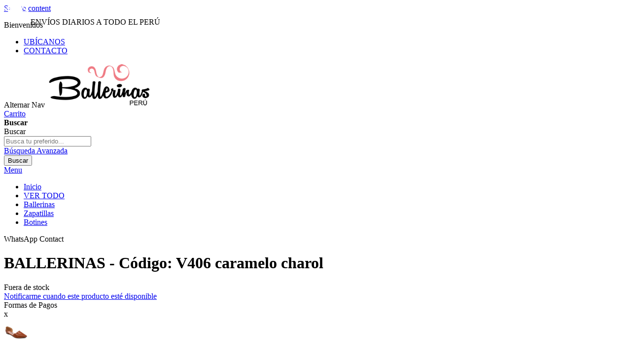

--- FILE ---
content_type: text/html; charset=UTF-8
request_url: https://ballerinas.pe/v406-caramelo-charol
body_size: 26684
content:
<!doctype html>
<html lang="es">
    <head prefix="og: http://ogp.me/ns# fb: http://ogp.me/ns/fb# product: http://ogp.me/ns/product#">
        <script>
    var BASE_URL = 'https://ballerinas.pe/';
    var require = {
        "baseUrl": "https://ballerinas.pe/pub/static/version1768367087/frontend/Hiddentechies/bizkick_child/es_ES"
    };
</script>
        <meta charset="utf-8"/>
<meta name="description" content="V406 CARAMELO CHAROL "/>
<meta name="keywords" content="V406 CARAMELO CHAROL"/>
<meta name="robots" content="INDEX,FOLLOW"/>
<meta name="title" content="V406 CARAMELO CHAROL"/>
<meta name="viewport" content="width=device-width, initial-scale=1"/>
<meta name="format-detection" content="telephone=no"/>
<title>V406 CARAMELO CHAROL  Ballerinas Perú</title>
<link  rel="stylesheet" type="text/css"  media="all" href="https://ballerinas.pe/pub/static/version1768367087/frontend/Hiddentechies/bizkick_child/es_ES/mage/calendar.min.css" />
<link  rel="stylesheet" type="text/css"  media="all" href="https://ballerinas.pe/pub/static/version1768367087/frontend/Hiddentechies/bizkick_child/es_ES/css/styles-m.min.css" />
<link  rel="stylesheet" type="text/css"  media="all" href="https://ballerinas.pe/pub/static/version1768367087/frontend/Hiddentechies/bizkick_child/es_ES/css/custom-padre.min.css" />
<link  rel="stylesheet" type="text/css"  media="all" href="https://ballerinas.pe/pub/static/version1768367087/frontend/Hiddentechies/bizkick_child/es_ES/Magento_Theme/css/custom-l.min.css" />
<link  rel="stylesheet" type="text/css"  media="all" href="https://ballerinas.pe/pub/static/version1768367087/frontend/Hiddentechies/bizkick_child/es_ES/Magento_Theme/css/pw-micuentaweb.min.css" />
<link  rel="stylesheet" type="text/css"  media="all" href="https://ballerinas.pe/pub/static/version1768367087/frontend/Hiddentechies/bizkick_child/es_ES/Magento_Theme/css/style.min.css" />
<link  rel="stylesheet" type="text/css"  media="all" href="https://ballerinas.pe/pub/static/version1768367087/frontend/Hiddentechies/bizkick_child/es_ES/Hiddentechies_Base/css/owl.carousel.min.css" />
<link  rel="stylesheet" type="text/css"  media="all" href="https://ballerinas.pe/pub/static/version1768367087/frontend/Hiddentechies/bizkick_child/es_ES/Hiddentechies_Base/css/owl.theme.min.css" />
<link  rel="stylesheet" type="text/css"  media="all" href="https://ballerinas.pe/pub/static/version1768367087/frontend/Hiddentechies/bizkick_child/es_ES/Hiddentechies_Base/css/owl.transitions.min.css" />
<link  rel="stylesheet" type="text/css"  media="all" href="https://ballerinas.pe/pub/static/version1768367087/frontend/Hiddentechies/bizkick_child/es_ES/Lof_All/lib/fancybox/jquery.fancybox.min.css" />
<link  rel="stylesheet" type="text/css"  media="all" href="https://ballerinas.pe/pub/static/version1768367087/frontend/Hiddentechies/bizkick_child/es_ES/Lof_Formbuilder/css/bootstrap-tiny.min.css" />
<link  rel="stylesheet" type="text/css"  media="all" href="https://ballerinas.pe/pub/static/version1768367087/frontend/Hiddentechies/bizkick_child/es_ES/Lof_Formbuilder/js/raty/jquery.raty.min.css" />
<link  rel="stylesheet" type="text/css"  media="all" href="https://ballerinas.pe/pub/static/version1768367087/frontend/Hiddentechies/bizkick_child/es_ES/Lof_Formbuilder/css/font-awesome.min.css" />
<link  rel="stylesheet" type="text/css"  media="all" href="https://ballerinas.pe/pub/static/version1768367087/frontend/Hiddentechies/bizkick_child/es_ES/Lof_Formbuilder/css/jquery.dm-uploader.min.css" />
<link  rel="stylesheet" type="text/css"  media="all" href="https://ballerinas.pe/pub/static/version1768367087/frontend/Hiddentechies/bizkick_child/es_ES/Lof_Formbuilder/css/styles.min.css" />
<link  rel="stylesheet" type="text/css"  media="all" href="https://ballerinas.pe/pub/static/version1768367087/frontend/Hiddentechies/bizkick_child/es_ES/Magezon_Core/css/styles.min.css" />
<link  rel="stylesheet" type="text/css"  media="all" href="https://ballerinas.pe/pub/static/version1768367087/frontend/Hiddentechies/bizkick_child/es_ES/Magento_Swatches/css/swatches.min.css" />
<link  rel="stylesheet" type="text/css"  media="all" href="https://ballerinas.pe/pub/static/version1768367087/frontend/Hiddentechies/bizkick_child/es_ES/Magezon_Core/css/owlcarousel/owl.carousel.min.css" />
<link  rel="stylesheet" type="text/css"  media="all" href="https://ballerinas.pe/pub/static/version1768367087/frontend/Hiddentechies/bizkick_child/es_ES/Magezon_Core/css/owlcarousel/owl.theme.default.min.css" />
<link  rel="stylesheet" type="text/css"  media="all" href="https://ballerinas.pe/pub/static/version1768367087/frontend/Hiddentechies/bizkick_child/es_ES/Magezon_Core/css/bootstrap/bootstrap-tiny.min.css" />
<link  rel="stylesheet" type="text/css"  media="all" href="https://ballerinas.pe/pub/static/version1768367087/frontend/Hiddentechies/bizkick_child/es_ES/Meetanshi_WhatsappContact/css/chat.min.css" />
<link  rel="stylesheet" type="text/css"  media="all" href="https://ballerinas.pe/pub/static/version1768367087/frontend/Hiddentechies/bizkick_child/es_ES/PW_CatewithimgWidget/css/widget.min.css" />
<link  rel="stylesheet" type="text/css"  media="all" href="https://ballerinas.pe/pub/static/version1768367087/frontend/Hiddentechies/bizkick_child/es_ES/Plumrocket_SocialLoginFree/css/pslogin.min.css" />
<link  rel="stylesheet" type="text/css"  media="all" href="https://ballerinas.pe/pub/static/version1768367087/frontend/Hiddentechies/bizkick_child/es_ES/Plumrocket_SocialLoginFree/css/pslogin-custom.min.css" />
<link  rel="stylesheet" type="text/css"  media="all" href="https://ballerinas.pe/pub/static/version1768367087/frontend/Hiddentechies/bizkick_child/es_ES/Webkul_OneStepCheckout/css/custom.min.css" />
<link  rel="stylesheet" type="text/css"  media="all" href="https://ballerinas.pe/pub/static/version1768367087/frontend/Hiddentechies/bizkick_child/es_ES/Hiddentechies_Bizkick/css/owl.carousel.min.css" />
<link  rel="stylesheet" type="text/css"  media="all" href="https://ballerinas.pe/pub/static/version1768367087/frontend/Hiddentechies/bizkick_child/es_ES/Hiddentechies_Bizkick/css/owl.theme.min.css" />
<link  rel="stylesheet" type="text/css"  media="all" href="https://ballerinas.pe/pub/static/version1768367087/frontend/Hiddentechies/bizkick_child/es_ES/Hiddentechies_Bizkick/css/owl.transitions.min.css" />
<link  rel="stylesheet" type="text/css"  media="all" href="https://ballerinas.pe/pub/static/version1768367087/frontend/Hiddentechies/bizkick_child/es_ES/Hiddentechies_Bizkick/css/fancybox/jquery.fancybox.min.css" />
<link  rel="stylesheet" type="text/css"  media="all" href="https://ballerinas.pe/pub/static/version1768367087/frontend/Hiddentechies/bizkick_child/es_ES/Hiddentechies_Bizkick/css/font-awesome.min.css" />
<link  rel="stylesheet" type="text/css"  media="all" href="https://ballerinas.pe/pub/static/version1768367087/frontend/Hiddentechies/bizkick_child/es_ES/mage/gallery/gallery.min.css" />
<link  rel="stylesheet" type="text/css"  media="all" href="https://ballerinas.pe/pub/static/version1768367087/frontend/Hiddentechies/bizkick_child/es_ES/Webkul_OneStepCheckout/css/buynow.min.css" />
<link  rel="stylesheet" type="text/css"  media="all" href="https://ballerinas.pe/pub/static/version1768367087/frontend/Hiddentechies/bizkick_child/es_ES/Yosto_Arp/css/slick.min.css" />
<link  rel="stylesheet" type="text/css"  media="all" href="https://ballerinas.pe/pub/static/version1768367087/frontend/Hiddentechies/bizkick_child/es_ES/Yosto_Arp/css/slick-theme.min.css" />
<link  rel="stylesheet" type="text/css"  media="all" href="https://ballerinas.pe/pub/static/version1768367087/frontend/Hiddentechies/bizkick_child/es_ES/Yosto_Arp/css/slick-magento.min.css" />
<link  rel="stylesheet" type="text/css"  media="all" href="https://ballerinas.pe/pub/static/version1768367087/frontend/Hiddentechies/bizkick_child/es_ES/Amasty_Checkout/css/source/mkcss/am-checkout.min.css" />
<link  rel="stylesheet" type="text/css"  media="screen and (min-width: 768px)" href="https://ballerinas.pe/pub/static/version1768367087/frontend/Hiddentechies/bizkick_child/es_ES/css/styles-l.min.css" />
<link  rel="stylesheet" type="text/css"  media="print" href="https://ballerinas.pe/pub/static/version1768367087/frontend/Hiddentechies/bizkick_child/es_ES/css/print.min.css" />
<script  type="text/javascript"  src="https://ballerinas.pe/pub/static/version1768367087/frontend/Hiddentechies/bizkick_child/es_ES/requirejs/require.min.js"></script>
<script  type="text/javascript"  src="https://ballerinas.pe/pub/static/version1768367087/frontend/Hiddentechies/bizkick_child/es_ES/requirejs-min-resolver.min.js"></script>
<script  type="text/javascript"  src="https://ballerinas.pe/pub/static/version1768367087/frontend/Hiddentechies/bizkick_child/es_ES/mage/requirejs/mixins.min.js"></script>
<script  type="text/javascript"  src="https://ballerinas.pe/pub/static/version1768367087/frontend/Hiddentechies/bizkick_child/es_ES/requirejs-config.min.js"></script>
<script  type="text/javascript"  src="https://ballerinas.pe/pub/static/version1768367087/frontend/Hiddentechies/bizkick_child/es_ES/Magento_Theme/js/custom-child.min.js"></script>
<script  type="text/javascript"  async="async" src="https://ballerinas.pe/pub/static/version1768367087/frontend/Hiddentechies/bizkick_child/es_ES/Marcgento_ModuloSlick/js/modulo-slick.min.js"></script>
<link  rel="icon" type="image/x-icon" href="https://ballerinas.pe/pub/media/favicon/websites/1/favicon.png" />
<link  rel="shortcut icon" type="image/x-icon" href="https://ballerinas.pe/pub/media/favicon/websites/1/favicon.png" />
<script>
 var m = document.createElement('meta'); 
 m.name = 'theme-color'; 
 m.content = '#EF7B84'; 
 document.head.appendChild(m);
</script>

<!-- Google Tag Manager -->
<script>(function(w,d,s,l,i){w[l]=w[l]||[];w[l].push({'gtm.start':
new Date().getTime(),event:'gtm.js'});var f=d.getElementsByTagName(s)[0],
j=d.createElement(s),dl=l!='dataLayer'?'&l='+l:'';j.async=true;j.src=
'https://www.googletagmanager.com/gtm.js?id='+i+dl;f.parentNode.insertBefore(j,f);
})(window,document,'script','dataLayer','GTM-KXF8FQ9');</script>
<!-- End Google Tag Manager -->


<!-- Google tag (gtag.js) -->
<script async src="https://www.googletagmanager.com/gtag/js?id=G-LVJFEQW0TF"></script>
<script>
  window.dataLayer = window.dataLayer || [];
  function gtag(){dataLayer.push(arguments);}
  gtag('js', new Date());

  gtag('config', 'G-LVJFEQW0TF');
</script>



<!--wPmnyLM9TQdK8YkZ4hO2lMyaB5LiXMyo-->        <style type="text/css">
	.product-item-info a.tocompare {
	    display: none !important;
	}
    .product-item-info .tocompare {
        display: none !important;
    }
</style>    <style>
    .product-image-container {
    display: block;
    margin: auto;
}

/* Estilos para el contenedor del botón de WhatsApp */
.whatsapp-button-producto {
    display: inline-block; 
    margin-right: 10px; 
    padding: 20px 0px;
}

/* Estilos para el icono de WhatsApp dentro del botón */
.whatsapp-button-producto .btn-whatsapp .whatsapp-icon {
    width: 24px; 
    height: auto; 
    vertical-align: middle;      
    margin-right: 5px; 
}

/*Boton de whatsapp en el producto*/
.product-reasons.product-reasons--right {
    margin-top: 20px;
}


.whatsapp-button-producto .btn-whatsapp {
    background: #25d366 !important;
    color: #ffffff !important;
    border-radius: 10px;
    padding: 10px 15px;
    transform: translateY(0px);
    text-decoration: none !important;
    outline: 0 !important;
    font-size: inherit !important;
    -webkit-box-shadow: 0 4px 7px 0 rgba(0, 0, 0, .25);
    -moz-box-shadow: 0 4px 7px 0 rgba(0, 0, 0, .25);
    box-shadow: 0 4px 7px 0 rgba(0, 0, 0, .25);
    transition: top .1s ease;
    -webkit-transition: top .1s ease;
    text-align: center;
    border: 1px solid #219fae;
}



.embedsocial-reviews {
    min-height: auto!important;
}


.catalog-product-view span.old-price.sly-old-price.no-display {
    display: none;
}

/* Title Checkout Oculto */
.onestepcheckout-index-index .page-title-wrapper {
    display: none;
}

.payment-method {
    display: block !important;
}

/* Ancho completo para etiquetas específicas */
label[for=banktransfer],
label[for=pagosconculqi],
label[for$="pagoefectivo"],
label[for$="visanet_pay"] {
    width: 100%;
}

/* Añade espacio después de etiqueta "for=banktransfer" */
label[for=banktransfer]::after {
    margin: auto;
    text-align: center;
}

/* Estiliza texto y span en etiquetas específicas */
span.pw-span-izipay,
label[for=banktransfer] span,
label[for=sample_gateway] span {
    color: #000000!important;
    text-transform: uppercase;
    font-size: 11px;
    letter-spacing: 1px;
    text-align: center;
}

/* Estilo label yape */
.payment-method .label.yape {
    width: 100%;
    display: flex;
    align-items: center;
    justify-content: center;
    flex-direction: column;
}

#buy-now {
    display: none!important;
}

/* Oculta el bloque de boletín en el pie de página */
.page-footer .footer-top .footer-newsletter .block.newsletter {
    display: none!important;
}

/* Estilos para el contenedor que envuelve el botón "Seguir comprando" */
.seguir-comprando-contenedor {
    position: relative;
    padding: 0 15px;
    width: 100%;
    margin: auto;
}


/* Estilos para el botón "Seguir comprando" dentro del contenedor */
.seguir-comprando-contenedor .seguir-comprando-btn {
    position: relative !important;
    width: 100% !important;
    margin: auto;
    max-width: 100%;
    background: black !important;
    display: block !important;
    border-radius: 5px;
    font-size: 14px;
    text-transform: uppercase;
    letter-spacing: 1px;
}

.seguir-comprando-contenedor .seguir-comprando-btn:before {
    display: none !important;
}

.seguir-comprando-contenedor .seguir-comprando-btn span {
    position: relative !important;
    display: block !important;
    color: #fff !important;
    overflow: visible;
    width: 100% !important;
    height: auto !important;
    visibility: visible;
}

.opc-group.customer-group {
    margin: 0;
}

.onestepcheckout-index-index .block-static-block.widget, .onestepcheckout-index-index .block-cms-link.widget {
    margin-bottom: 20px !important;
}

.opc-checkout-oder-summary .payment-option-content .form-discount {
    display: block!important;
    width: 100%;
}

.opc-wrapper .opc-group {
    margin-bottom: 10px !important;
}

.payment-method-title.field.choice {
    display: flex;
}

.opc-wrapper .customer-group .form-login .field.required {
    margin: 0 !important;
}

.opc-wrapper .form-login, .opc-wrapper .form-shipping-address, .opc-wrapper .methods-shipping {
    padding: 0px !important;
    margin: 0 !important;
}

/*Bloque de categorias en el home*/
#catewithimg {
    padding: 0px 25px 30px 25px !important;
}

/*Ocultar boton ByNow Search Results*/
.search.results .action.buynow.primary {
    display: none!important;
}

/*Mi cuenta web Logo*/
.payment-method .label img {
    max-width: 85%;
}

.payment-method-title .label img {
    height: 85%!important;
    width: 85%!important;
}

.fieldset.address [name$=".telephone"] .field-tooltip {
    display: none;
}


.field .control._with-tooltip input {
    width: 100%;
}

label.label.pw-label-izipay {
    width: 100%;
    display: flex !important;
    flex-direction: column;
    align-items: center!important;
    margin-top: 10px;
}

label.label.pw-label-izipay img {
    order: 2;
}


span.pw-span-izipay {
    order: 1;
    width: 80%;
    margin: auto;
    position: relative;
    bottom: 15px;
}

/*Mi cuenta web*/
.kr-header-border {
    background-color: #ef7b84 !important;
}

.kr-header-logo {
    background-color: #ef7b84 !important;
}

span.kr-popin-shop-name {
    border-bottom: 1px solid #ef7b84 !important;
}

.kr-field-element.kr-first-installment-delay.kr-first-installment-delay {
    display: none;
}

button.kr-payment-button {
    background-color: #ef7b84 !important;
    color: white !important;
}

/**Logo footer**/
.kr-embedded[kr-popin].kr-help-button-inner-field .kr-popin-modal-footer .kr-whitelabel-logo img {
    border-radius: 4px !important;
    content: url(https://ballerinas.pe/pub/media/logo/websites/1/logo.png);
    max-height: 100% !important;
    margin-right: 30px !important;
}

label[for=banktransfer]::after {
    margin-top: 5px!important;
}

label[for=banktransfer] span {
    display: flex;
    justify-content: center;
    align-items: center;
}

input#sample_gateway+label::after {
    margin-top: 5px !important;
}

.checkout-payment-method .payment-method-title .payment-icon {
    margin-top: -10px;
}

@media only screen and (max-width: 767px) {

/* Centrar boton Comprar Categorias*/
.catalog-category-view form#product_addtocart_form div {
    display: flex;
    align-items: center;
    justify-content: center;
}


/* Contador Mobile*/
.cms-home.cms-index-index .panel.header .pw-contador {
    display: block;
}

.cms-home.cms-index-index .pw-contador {
    display: none;
}

.pw-contador > div:first-child {
    display: flex;
    justify-content: space-between;
    align-items: center;
}

.pw-contador .flex-box {
    flex-wrap: nowrap;
    margin: 0;
}

.pw-contador .mp-countdown-title {
    font-size: 12px;
    line-height: 20px;
}

.pw-contador .mp-countdown-message {
    display: none;
}

.pw-contador .mp-countdown-clock {
    width: 40px;
    height: 40px;
}

.pw-contador .mp-countdown-days,.pw-contador .mp-countdown-hours,.pw-contador .mp-countdown-minutes ,.pw-contador .mp-countdown-seconds {
    font-size: 15px;
}

.pw-contador .mp-countdown-txt {
    font-size: 7px;
    font-weight: 400;
}

header {
   top: 0 !important;
}

.panel.header {
    position: relative;
    top: 0px;
    background: #ffffff;
}

.header.content {
    margin-top: 35px;
}

.panel.header .widget.block.block-static-block {
    margin: 0;
}

.onestepcheckout-index-index.page-layout-checkout .header.content {
    margin-top: 0px!important; 
}

.onestepcheckout-index-index.page-layout-checkout main#maincontent {
    margin-top: 135px!important;
}

.onestepcheckout-index-index .nav-toggle {
    display: none;
}

.onestepcheckout-index-index .description {
    display: none;
}

.opc-estimated-wrapper {
    background: transparent;
    border-bottom: none;
    border-top: none;
    margin: 0px;
    padding: 10px;
}

.onestepcheckout-index-index #flujo {
    padding: 15px 0;
    margin: 0;
}

.products-grid .product-item {
    display: inline-block;
    margin-left: calc((100% - 2 * 48%)/2);
    width: 48%;
}

/* Mostrar Boton Continuar comprando en landing carrito de compras */
.cart-container .form-cart .actions.main .continue {
    display: block !important;
    background: #EF7B84 !important;
    border: none;
    color: #ffffff !important;
    padding: 12px 18px;
    font-size: 1.4rem;
    line-height: 1.6rem;
    vertical-align: middle;
    font-weight: 700;
    margin: 0;
    text-transform: uppercase;
    width: 150px;
    margin: auto;
    margin-bottom: 10px;
}

.pw-cabecera {
    position: fixed;
    height: auto;
    z-index: 999;
    top: 60px;
}

.moto-telefono {
    z-index: 99;
    position: relative;
}

main#maincontent {
  margin-top: 195px;
}

.checkout-cart-index main#maincontent {
    margin-top: 0;
}

header {
    position: fixed;
    width: 100%;
    top: 35px;
    z-index: 1000;
    background-color: #ffffff;
}

.nav-sections, .custom-slide._show{
    margin-bottom: 0;
    z-index: 9999999 !important;
}

.ns-guia.ns-black, .ns-formas-pagos.ns-black, .ns-despacho-domicilio.ns-black {
    z-index: 9999999!important;
}

.modal-popup.confirm .modal-inner-wrap {
    overflow: hidden;
    top: 135px;
    text-align: center;
}


.modal-popup.confirm .modal-inner-wrap header {
    position: static;
 }


.nav-sections-item-content .m-mobil-contacto .moto-whatsapp, .nav-sections-item-content .m-mobil-contacto .moto-telefono {
    margin: 0;
}

.search.results form#product_addtocart_form {
    display: flex;
    justify-content: center;
  
}

.search.results .toolbar-sorter.sorter label.sorter-label {
    display: none;
}


/*Metodos de Pago*/
label[for=banktransfer] span {
    width: 100%;
}

/*Bloque de filtro en las categorias Navbar*/
 .filter.active .filter-title {
    border-bottom: none !important;
}

.filter.active .filter-options {
    margin-top: 30px;
}

.filter.active .filter-subtitle {
    margin-top: 30px;
    padding: 10px !important;
}

/*Sidebar Minicart*/
.opc-block-summary .product-item .product-item-name-block {
    display: block !important;
    width: 100%;
}

.opc-block-summary .product-item .subtotal {
    width: 100%;
    display: block !important;
    text-align: left !important;
}

.opc-block-summary .minicart-items .product-item-details .product.options .item-options {
    display: flex;
    flex-wrap: wrap;
}

.opc-block-summary .minicart-items .product-item-details .item-options .label {
    margin-right: 5px;
}


}

.checkout-payment-method.submit .actions-toolbar button:nth-of-type(2) {
  display: block !important;
}

.checkout-payment-method.submit {
    text-align: center;
}

.checkout-payment-method.submit .actions-toolbar {
    text-align: center;
}

.checkout-payment-method.submit .actions-toolbar .primary {
    float: inherit;
}

/*Hide the title of the sample*/
.swatch-option-tooltip {
    opacity: 0;
}

/*Section Flujo Checkout*/
#flujo {
    height: 85px;
    margin-bottom: 25px;
}

#flujo .pw-etiqueta.seleccionada {
    top: 40px;
}

.checkout-billing-address {
    display: none;
}

/* Ocultar el elemento cuando no tiene la clase ns-abrir */
.ns-wrapper-slide.__position-despacho-domicilio:not(.ns-abrir) {
  opacity:0;
}

/* Ocultar todo el contenido del formulario de inicio de sesión excepto el campo de correo electrónico */
.checkout-shipping-address div#checkout-step-shipping .form-login .fieldset .field:not(.required), .checkout-shipping-address div#checkout-step-shipping
.form-login .fieldset .hidden-fields, .form-login .fieldset .field-tooltip.toggle {
    display: none !important;
}

/* Ocultar el botón de "Sign In" */
.authentication-wrapper .action-auth-toggle {
    display: none;
}

@media screen and (min-width: 500px) {

    /* Estilo del icono después del input con ID "sample_gateway" */
    input#sample_gateway+label::after {
        margin: 0 25px!important;
        text-align: start!important;
    }

    /* Estilo del icono después de la etiqueta con atributo "for" igual a "banktransfer" */
    label[for=banktransfer]::after {
        margin: 0 25px!important;
        justify-content: start;
    }

    /* Estilo de la imagen dentro de la etiqueta con clase "payment-method-title" y clase "label" */
    .payment-method-title .label img {
        height: 50px !important;
        width: 230px!important;
        margin: 0 25px!important;
    }

}


.opc-wrapper .form-login .fieldset .note, .opc-wrapper .form-shipping-address .fieldset .note {
    font-size: 14px;
    margin-top: 10px;
    display: none !important;
}


    /* Botón de Método de envio */
#shipping-method-buttons-container button.button.action.continue.primary {
    background: #ef7b84 !important;
    border: none;
}

    /* Botón de Método de envio */
.opc-block-summary {
    background: #f5f5f5;
    margin: 0 0 20px !important;
    padding: 22px 30px !important;
}

  /* TAN BAJO COMO Oculto */
.products-grid .product-item .product-item-info .product-item-details .price-box .price-label {
    display: none !important;
}

/* Sidebar Minicart */
div#opc-sidebar .opc-block-shipping-information {
    opacity: 0;
}

.opc-block-summary .content.minicart-items {
    display: block !important;
}

.opc-block-summary .minicart-items .product-item-details .product.options .content {
    display: block !important;
}


.opc-block-summary .minicart-items .product .toggle {
    display: none;
}

.opc-block-summary .minicart-items .product-item-details .item-options .label {
    margin-bottom: 0px!important;
}

.opc-block-summary .product-item .product-item-inner {
    margin-bottom: 0px!important;
}


div#opc-sidebar .content.minicart-items {
    display: block !important;
}

/* Sidebar Minicart Ocultar texto de envio*/
.opc-block-summary .mark .value {
    display: none!important;
}

#shipping-new-address-form.fieldset.address [name$=".lastname"] {
    width: 100% !important;
}

/* Success registro oculto*/
.checkout-onepage-success.page-layout-1column #registration {
    display: none;
}


/* Estilos para pantallas con ancho máximo de 480px */
@media (max-width: 480px) {
    /* Se ajusta el margen izquierdo y el relleno del elemento con la clase "logo" */
    .logo {
        margin-left: 28px;
        padding: 0 10% 0 20%;
    }
}


/* Estilos para pantallas con ancho máximo de 380px */
@media (max-width: 380px) {
    /* Se ajusta el margen izquierdo y el relleno del elemento con la clase "logo" */
    .logo {
        margin-left: 28px;
        padding: 0 5% 0 18%;
    }
}
    </style>

<style type="text/css">
        .vacias-grid-child{
        display: none;
    }
    .bss-label-productlist .label-image{
        display: block!important;
    }
    .fieldset.address>.field.country{
        display: none!important;
    }
    .pw-fixed .panel.wrapper{
        display: block!important;
    }
    .pw-cabecera{
        top: 0px!important;
        position: fixed;
        z-index: 10;
    }
    .header .quickcart-wrapper .block-quickcart .block-content-quickcart .quickcart-items-wrapper .quickcart-items .quickcart-product-item .price-container{
        width: 100%;
        margin-top: 8px;
        margin-bottom: 5px;
    }
    @media only screen and (max-width: 767px) {

        .products-grid .product-item-info .product-labels .new-label{
            font-size: 10px !important;
            line-height: 16px !important;
            padding-left: 7px !important;
            padding-right: 7px !important;
        }
        .panel.header{
            /**height: 35px;
            overflow: hidden;*/
            margin-top: 35px;
        }
        .header.content{
            margin-top: 0px;
        }
        main#maincontent {
            margin-top: 133px!important;
        }

                    .ballerinas_header_contador .header.content{
                margin-top: 95px;
            }
            .ballerinas_header_contador main#maincontent {
                margin-top: 193px !important;
            }
            .ballerinas_header_contador .pw-contador{
                top: 0px !important;
                position: fixed!important;
                z-index: 10!important;
                width: calc(100% - 30px);
            }
            .ballerinas_header_contador .pw-cabecera{
                top: 60px!important;
            }

        
        

        
        
    }




    @media only screen and (max-width: 480px) {
        .product-info-main .product-add-form .box-tocart .actions,
        .product-info-main .product-add-form .box-tocart .actions .action.tocart,
        .whatsapp-button-producto{
            width: 100%;
        }
        .whatsapp-button-producto .btn-whatsapp{
            width: 100%;
            display: inline-block;
            box-sizing: border-box;
        }
        .whatsapp-button-producto{
            padding-top: 0px;
        }


                    .header.content{
                padding-top: 0px;
            }
            .header.content .logo{
                margin-bottom: 4px;
                margin-top: 4px;
            }
            .header.content .logo img{
                height: 35px;
                max-width: initial;
                width: 80px;
            }
            .header.content .nav-toggle{
                top: 2px;
            }
            .ballerinas_header_contador .pw-cabecera{
                font-size: 13px;
            }
            .pw-contador .mp-countdown-clock {
                width: 38px;
                height: 38px;
                margin: 5px 5px;
            }
            .pw-contador .mp-countdown-title {
                line-height: 16px;
            }
            .ballerinas_header_contador .pw-cabecera{
                top: 47px !important;
            }
            
            .ballerinas_header_contador .header.content {
                margin-top: 83px;
            }
            .m-mobil-contacto .moto-telefono{
                padding: 6px 0px;
            }
            main#maincontent {
                margin-top: 81px !important;
            }
            .ballerinas_header_contador main#maincontent {
                margin-top: 126px !important;
            }
 
        
    }



    @media only screen and (max-width: 280px) {
        .header .quickcart-wrapper .block-quickcart .block-content-quickcart .quickcart-items-wrapper .quickcart-items .quickcart-product-item .product-item-pricing .label{
            width: 100%;
            display: inline-block;
            margin-bottom: 4px;
        }
    }


    .products-grid .product-item-info{
        position: relative!important;
    }
    .products-grid .product-labels{
        position: absolute;
        top: 2px;
        left: 10px;
        z-index: 2;
    }
    .products-grid .product-labels .new-label{
        background: #00b46a !important;
        font-size: 14px !important;
        border-radius: 0 !important;
        line-height: 30px !important;
        text-transform: uppercase;
        color: #fff;
        padding-left: 12px;
        padding-right: 12px;
        /* top: 10px; */
        text-align: center;
        display: inline-block;
    }

</style>

<script type="text/javascript">
    require(['jquery', 'jquery/ui'], function($){
        jQuery(document).ready( function() {
            if( $('.panel.header .pw-contador').length ){
                if($('.panel.header .pw-contador').html()!=""){
                    $("body").addClass("ballerinas_header_contador ");
                }
                
            }
            
        });
    });
</script>


<!--Custom Style-->

<meta property="og:type" content="product" />
<meta property="og:title" content="BALLERINAS&#x20;-&#x20;C&#xF3;digo&#x3A;&#x20;V406&#x20;caramelo&#x20;charol" />
<meta property="og:image" content="https://ballerinas.pe/pub/media/catalog/product/cache/6b1c09900b407c50fce2db5e66ebc123/v/4/v406-caramelo-charol--_2_.jpg" />
<meta property="og:description" content="V406&#x20;CARAMELO&#x20;CHAROL" />
<meta property="og:url" content="https://ballerinas.pe/v406-caramelo-charol" />
    </head>
    <body data-container="body" data-mage-init='{"loaderAjax": {}, "loader": { "icon": "https://ballerinas.pe/pub/static/version1768367087/frontend/Hiddentechies/bizkick_child/es_ES/images/loader-2.gif"}}' itemtype="http://schema.org/Product" itemscope="itemscope" class="page-product-configurable catalog-product-view product-v406-caramelo-charol page-layout-1column">
        <div id="pslogin-sharepopup" data-bind="scope:'pslogin-sharepopup'" data-mage-init='{"Magento_Ui/js/core/app":{"components":{"pslogin-sharepopup":{"component":"pslogin-sharepopup","config":{"template":"Plumrocket_SocialLoginFree\/sharepopup","title":"Please share us with your friends!","description":"&lt;p&gt;Spread the word about this great Magento Store! Let everyone know about our great offers and everyday deals!&lt;\/p&gt;","url":"https:\/\/ballerinas.pe\/home#","buttons":[{"key":"facebook","title":"Facebook"},{"key":"twitter","title":"Twitter"},{"key":"google_plusone_share","title":"Google+"},{"key":"linkedin","title":"LinkedIn"},{"key":"pinterest","title":"Pinterest"},{"key":"amazonwishlist","title":"Amazon"},{"key":"vk","title":"Vkontakte"},{"key":"odnoklassniki_ru","title":"Odnoklassniki"},{"key":"mymailru","title":"Mail"},{"key":"blogger","title":"Blogger"},{"key":"delicious","title":"Delicious"},{"key":"wordpress","title":"Wordpress"},{"key":"email","title":"Email"},{"key":"addthis","title":"AddThis"}]}}}}}' >
	<!-- ko if: showPopup -->
    	<!-- ko template: getTemplate() --><!-- /ko -->
	<!-- /ko -->
</div>
<div id="email"></div>
<script type="text/x-magento-init">
    {
    "*":
    {
            "Bss_FacebookPixel/js/code": {
                "id" : 1611562545563227,
                "action" : "catalog_product_view",
                "productData" : {"content_name":"BALLERINAS - C\u00f3digo: V406 caramelo charol","content_ids":"119609","content_type":"product","value":"49.90","currency":"PEN"},
                "categoryData" : 404,
                "registration" : 404,
                "addToWishList" : 404,
                "initiateCheckout" : 404,
                "search" : 404,
                "orderData" : 404,
                "pageView" : "pass"
            }
        }
    }
</script>
<!-- Facebook Pixel Code -->
<noscript><img height="1" width="1" style="display:none" alt="Facebook Pixel"
               src="https://www.facebook.com/tr?id=1611562545563227&ev=PageView&noscript=1"
    /></noscript>
<!-- End Facebook Pixel Code -->
<div data-role="bss-fbpixel-subscribe" style="display:none;">
</div>
<span class="bss-subscribe-email" style="display:none;"></span>
<span class="bss-subscribe-id" style="display:none;"></span>
<script type="text/x-magento-init">
    {
        "[data-role='bss-fbpixel-subscribe']":
            {
                "Magento_Ui/js/core/app": {"components":{"bssFbpixelsSubscribe":{"component":"Bss_FacebookPixel\/js\/subscribe"}}}            }
    }
</script>
<div data-role="bss-fbpixel-atc" style="display:none;">

</div>
<script type="text/x-magento-init">
    {
        "[data-role='bss-fbpixel-atc']":
            {
                "Magento_Ui/js/core/app": {"components":{"bssFbpixelsAtc":{"component":"Bss_FacebookPixel\/js\/atc"}}}            }
    }
</script>

<script>
    try {
        if (!window.localStorage || !window.sessionStorage) {
            throw new Error();
        }

        localStorage.setItem('storage_test', 1);
        localStorage.removeItem('storage_test');
    } catch(e) {
        (function () {
            var Storage = function (type) {
                var data;

                function createCookie(name, value, days) {
                    var date, expires;

                    if (days) {
                        date = new Date();
                        date.setTime(date.getTime()+(days * 24 * 60 * 60 * 1000));
                        expires = '; expires=' + date.toGMTString();
                    } else {
                        expires = '';
                    }
                    document.cookie = name + '=' + value+expires+'; path=/';
                }

                function readCookie(name) {
                    var nameEQ = name + '=',
                        ca = document.cookie.split(';'),
                        i = 0,
                        c;

                    for (i=0; i < ca.length; i++) {
                        c = ca[i];

                        while (c.charAt(0) === ' ') {
                            c = c.substring(1,c.length);
                        }

                        if (c.indexOf(nameEQ) === 0) {
                            return c.substring(nameEQ.length, c.length);
                        }
                    }

                    return null;
                }

                function setData(data) {
                    data = encodeURIComponent(JSON.stringify(data));
                    createCookie(type === 'session' ? getSessionName() : 'localStorage', data, 365);
                }

                function clearData() {
                    createCookie(type === 'session' ? getSessionName() : 'localStorage', '', 365);
                }

                function getData() {
                    var data = type === 'session' ? readCookie(getSessionName()) : readCookie('localStorage');

                    return data ? JSON.parse(decodeURIComponent(data)) : {};
                }

                function getSessionName() {
                    if (!window.name) {
                        window.name = new Date().getTime();
                    }

                    return 'sessionStorage' + window.name;
                }

                data = getData();

                return {
                    length: 0,
                    clear: function () {
                        data = {};
                        this.length = 0;
                        clearData();
                    },

                    getItem: function (key) {
                        return data[key] === undefined ? null : data[key];
                    },

                    key: function (i) {
                        var ctr = 0,
                            k;

                        for (k in data) {
                            if (ctr.toString() === i.toString()) {
                                return k;
                            } else {
                                ctr++
                            }
                        }

                        return null;
                    },

                    removeItem: function (key) {
                        delete data[key];
                        this.length--;
                        setData(data);
                    },

                    setItem: function (key, value) {
                        data[key] = value.toString();
                        this.length++;
                        setData(data);
                    }
                };
            };

            window.localStorage.__proto__ = window.localStorage = new Storage('local');
            window.sessionStorage.__proto__ = window.sessionStorage = new Storage('session');
        })();
    }
</script>
    <script>
        require.config({
            deps: [
                'jquery',
                'mage/translate',
                'jquery/jquery-storageapi'
            ],
            callback: function ($) {
                'use strict';

                var dependencies = [],
                    versionObj;

                $.initNamespaceStorage('mage-translation-storage');
                $.initNamespaceStorage('mage-translation-file-version');
                versionObj = $.localStorage.get('mage-translation-file-version');

                
                if (versionObj.version !== '4bc135dd0c21f89c22933ec0fd84369616cdfb09') {
                    dependencies.push(
                        'text!js-translation.json'
                    );

                }

                require.config({
                    deps: dependencies,
                    callback: function (string) {
                        if (typeof string === 'string') {
                            $.mage.translate.add(JSON.parse(string));
                            $.localStorage.set('mage-translation-storage', string);
                            $.localStorage.set(
                                'mage-translation-file-version',
                                {
                                    version: '4bc135dd0c21f89c22933ec0fd84369616cdfb09'
                                }
                            );
                        } else {
                            $.mage.translate.add($.localStorage.get('mage-translation-storage'));
                        }
                    }
                });
            }
        });
    </script>

<script type="text/x-magento-init">
    {
        "*": {
            "mage/cookies": {
                "expires": null,
                "path": "/",
                "domain": ".ballerinas.pe",
                "secure": false,
                "lifetime": "3600"
            }
        }
    }
</script>
    <noscript>
        <div class="message global noscript">
            <div class="content">
                <p>
                    <strong>JavaScript parece estar deshabilitado en tu navegador.</strong>
                    <span>Para la mejor experiencia en nuestro sitio, asegúrese de activar Javascript en su navegador.</span>
                </p>
            </div>
        </div>
    </noscript>



<script type="text/javascript">
    requirejs(['jquery', 'jquery/jquery.cookie', 'domReady!'], function($) {
        'use strict';

        window.psloginLoginPath = "https://ballerinas.pe/pslogin/account/login/";
        window.customerLogoutPath = "https://ballerinas.pe/customer/account/logout/";

        var url = document.URL.toLowerCase();
        if (url) {
            var skip = false;
            $.each(["customer\/account","pslogin\/account"], function(i, path) {
                if (url.indexOf(path) !== -1) {
                    skip = true;
                    return false;
                }
            });

            if (!skip) {
                $.cookie('pslogin_referer', document.URL, {
                    path: '/'
                });
            }
        }
    });
</script>

<form style="display:none;" class="form"
              action="https://ballerinas.pe/pslogin/account/loginPost/"
              method="post"
              id="pslogin-login-form"
              >
    <input id="pslogin-login-referer" name="referer" type="hidden" value="" />
    <input id="pslogin-login-submit" type="submit" value="" />
</form><div class="widget block block-static-block">
    <div class="pw-cabecera"><img class="pw-envio" src="https://ballerinas.pe/pub/media/wysiwyg/envio%20gratis.svg" width="50px" /> ENVÍOS DIARIOS A TODO EL PERÚ</div></div>
<div class="page-wrapper"><header class="page-header"><div class="panel wrapper"><div class="panel header"><a class="action skip contentarea" href="#contentarea"><span>Skip to content</span></a>
<div class="motored-message"><p>Bienvenidos</p></div><div class="motored-topmenu"><div class="motored-menutop">
	<ul>
<li><a title="Ubícanos" href="https://ballerinas.pe/ubicanos/" target="_self">UBÍCANOS</a></li>
<li><a title="Escríbenos" href="https://ballerinas.pe/contacto/" target="_self">CONTACTO</a></li>
</ul></div>





</div></div></div><div class="header content"><span data-action="toggle-nav" class="action nav-toggle"><span>Alternar Nav</span></span>
    <a class="logo" href="https://ballerinas.pe/" title="Ballerinas Perú">
        <img src="https://ballerinas.pe/pub/media/logo/websites/1/logo.png"
             title="Ballerinas Perú"
             alt="Ballerinas Perú"
             width="212"             height="90"        />
    </a>

<div data-block="minicart" class="minicart-wrapper quickcart-wrapper minicart-weltpixel">
    <a class="action showcart" href="https://ballerinas.pe/checkout/cart/"
       data-bind="scope: 'minicart_content'">
        <span class="text">Carrito</span>
        <span class="counter qty empty"
              data-bind="css: { empty: !!getCartParam('summary_count') == false }, blockLoader: isLoading">
            <span class="counter-number"><!-- ko text: getCartParam('summary_count') --><!-- /ko --></span>
            <span class="counter-label">
            <!-- ko if: getCartParam('summary_count') -->
                <!-- ko text: getCartParam('summary_count') --><!-- /ko -->
                <!-- ko i18n: 'items' --><!-- /ko -->
                <!-- /ko -->
            </span>
        </span>
    </a>
            <div class="block block-minicart block-quickcart empty"
             data-role="dropdownDialog"
             data-mage-init='{"dropdownDialog":{
                "appendTo":"[data-block=minicart]",
                "triggerTarget":".showcart",
                "timeout": "2000",
                "closeOnMouseLeave": false,
                "closeOnEscape": true,
                "triggerClass":"active",
                "parentClass":"active",
                "buttons":[]}}'
        >
            <div id="minicart-content-wrapper" class="quickcart-content-wrapper" data-bind="scope: 'minicart_content'">
                <!-- ko template: getTemplate() --><!-- /ko -->
            </div>
                    </div>
        <script>
        window.checkout = {"shoppingCartUrl":"https:\/\/ballerinas.pe\/checkout\/cart\/","checkoutUrl":"https:\/\/ballerinas.pe\/checkout\/","updateItemQtyUrl":"https:\/\/ballerinas.pe\/checkout\/sidebar\/updateItemQty\/","removeItemUrl":"https:\/\/ballerinas.pe\/checkout\/sidebar\/removeItem\/","imageTemplate":"Magento_Catalog\/product\/image_with_borders","baseUrl":"https:\/\/ballerinas.pe\/","minicartMaxItemsVisible":5,"websiteId":"1","maxItemsToDisplay":10,"customerLoginUrl":"https:\/\/ballerinas.pe\/customer\/account\/login\/referer\/aHR0cHM6Ly9iYWxsZXJpbmFzLnBlL3Y0MDYtY2FyYW1lbG8tY2hhcm9s\/","isRedirectRequired":false,"autocomplete":"off","captcha":{"user_login":{"isCaseSensitive":true,"imageHeight":50,"imageSrc":"https:\/\/ballerinas.pe\/pub\/media\/captcha\/base\/0b82bf70381066d0499af62110a8c49c.png","refreshUrl":"https:\/\/ballerinas.pe\/captcha\/refresh\/","isRequired":true},"guest_checkout":{"isCaseSensitive":true,"imageHeight":50,"imageSrc":"","refreshUrl":"https:\/\/ballerinas.pe\/captcha\/refresh\/","isRequired":false}}};
    </script>
    <script type="text/x-magento-init">
    {
        "[data-block='minicart']": {
            "Magento_Ui/js/core/app": {"components":{"minicart_content":{"children":{"subtotal.container":{"children":{"subtotal":{"children":{"subtotal.totals":{"config":{"display_cart_subtotal_incl_tax":1,"display_cart_subtotal_excl_tax":0,"template":"Magento_Tax\/checkout\/minicart\/subtotal\/totals"},"component":"Magento_Tax\/js\/view\/checkout\/minicart\/subtotal\/totals","children":{"subtotal.totals.msrp":{"component":"Magento_Msrp\/js\/view\/checkout\/minicart\/subtotal\/totals","config":{"displayArea":"minicart-subtotal-hidden","template":"Magento_Msrp\/checkout\/minicart\/subtotal\/totals"}}}}},"component":"uiComponent","config":{"template":"Magento_Checkout\/minicart\/subtotal"}}},"component":"uiComponent","config":{"displayArea":"subtotalContainer"}},"item.renderer":{"component":"uiComponent","config":{"displayArea":"defaultRenderer","template":"WeltPixel_QuickCart\/minicart\/item\/default"},"children":{"item.image":{"component":"Magento_Catalog\/js\/view\/image","config":{"template":"Magento_Catalog\/product\/image","displayArea":"itemImage"}},"checkout.cart.item.price.sidebar":{"component":"uiComponent","config":{"template":"Magento_Checkout\/minicart\/item\/price","displayArea":"priceSidebar"}}}},"extra_info":{"component":"uiComponent","config":{"displayArea":"extraInfo"}},"promotion":{"component":"uiComponent","config":{"displayArea":"promotion"}}},"config":{"itemRenderer":{"default":"defaultRenderer","simple":"defaultRenderer","virtual":"defaultRenderer"},"template":"WeltPixel_QuickCart\/minicart\/content"},"component":"Magento_Checkout\/js\/view\/minicart"}},"types":[]}        },
        "*": {
            "Magento_Ui/js/block-loader": "https://ballerinas.pe/pub/static/version1768367087/frontend/Hiddentechies/bizkick_child/es_ES/images/loader-1.gif"
        }
    }
    </script>
    
            <style>
        .block-content-quickcart .quickcart-top {
            background: #000000;
            color: #FFFFFF;
            height: 50px;
            line-height: 50px;
        }
        .block-content-quickcart .quickcart-top button.close {
            height: 50px;
        }
        .block-content-quickcart .quickcart-top button.close span {
            color: #FFFFFF;
        }
        .block-content-quickcart .quickcart-top .action.close::before {
            color: #FFFFFF;
        }
        .block-content-quickcart .quickcart-bottom-container .subtotal {
            background: #F6F6F6;
            color: #000000;
        }
    </style>
</div><div class="block block-search">
    <div class="block block-title"><strong>Buscar</strong></div>
    <div class="block block-content">
        <form class="form minisearch" id="search_mini_form" action="https://ballerinas.pe/catalogsearch/result/" method="get">
            <div class="field search">
                <label class="label" for="search" data-role="minisearch-label">
                    <span>Buscar</span>
                </label>
                <div class="control">
                    <input id="search"
                           data-mage-init='{"quickSearch":{
                                "formSelector":"#search_mini_form",
                                "url":"https://ballerinas.pe/search/ajax/suggest/",
                                "destinationSelector":"#search_autocomplete"}
                           }'
                           type="text"
                           name="q"
                           value=""
                           placeholder="Busca tu preferido..."
                           class="input-text"
                           maxlength="128"
                           role="combobox"
                           aria-haspopup="false"
                           aria-autocomplete="both"
                           autocomplete="off"/>
                    <div id="search_autocomplete" class="search-autocomplete"></div>
                    <div class="nested">
    <a class="action advanced" href="https://ballerinas.pe/catalogsearch/advanced/" data-action="advanced-search">
        Búsqueda Avanzada    </a>
</div>
                </div>
            </div>
            <div class="actions">
                <button type="submit"
                        title="Buscar"
                        class="action search">
                    <span>Buscar</span>
                </button>
            </div>
        </form>
    </div>
</div>
    <div class="sections nav-sections">
                <div class="section-items nav-sections-items" data-mage-init='{"tabs":{"openedState":"active"}}'>
                                            <div class="section-item-title nav-sections-item-title" data-role="collapsible">
                    <a class="nav-sections-item-switch" data-toggle="switch" href="#store.menu">Menu</a>
                </div>
                <div class="section-item-content nav-sections-item-content" id="store.menu" data-role="content"><nav class="navigation" role="navigation">
    <ul data-mage-init='{"menu":{"responsive":true, "expanded":true, "position":{"my":"left top","at":"left bottom"}}}'>
                    <li class = "level0 level-top ">
                <a class = "level-top" href = "https://ballerinas.pe/">
                    Inicio                </a>
            </li>
                <li  class="level0 nav-1 category-item first level-top"><a href="https://ballerinas.pe/ver-todo"  class="level-top" ><span>VER TODO</span></a></li><li  class="level0 nav-2 category-item level-top"><a href="https://ballerinas.pe/ballerinas"  class="level-top" ><span>Ballerinas</span></a></li><li  class="level0 nav-3 category-item level-top"><a href="https://ballerinas.pe/zapatillas"  class="level-top" ><span>Zapatillas</span></a></li><li  class="level0 nav-4 category-item last level-top"><a href="https://ballerinas.pe/botines"  class="level-top" ><span>Botines</span></a></li>    </ul>
</nav>
<div class="motored-social-menu">
</div></div>
                                    </div>
    </div>
</div>    <div id="wa_contact">
        <span id="wa_contact_title" class="wa_contact_title">WhatsApp Contact</span>
            <a href="https://web.whatsapp.com/send?l=en&phone=+51922616726&text=Hola Vengo de la tienda virtual" target="_blank" data-action="share/whatsapp/share" id="wa_chat">
                <span id="wa_icon"></span>
        </a>
    </div>
<script type="text/javascript">
    require(['jquery'],function($){
        $("#closeWhatsappButton").click(function () {
            $("#wa_contact").css("display","none");
        });
        $(document).ready(function(){
            var devices = 'web';
            var enable_in = '2';
            if( (devices === "mobile" && enable_in !== '0') || (devices === 'web' && enable_in !== '1')) {
                var from_date = '';
                var to_date = '';
                if ((from_date !== '') && (to_date !== '')) {
                    from_date = from_date.split("-");
                    from_date = new Date(from_date[2], from_date[1] - 1, from_date[0]);
                    to_date = to_date.split("-");
                    to_date = new Date(to_date[2], to_date[1] - 1, to_date[0]);
                    var diff_date = to_date - from_date;
                    if (diff_date > '0') {
                        setStyle();
                    }
                } else {
                    setStyle();
                }
            }
                function setStyle() {
                    $("#wa_contact").addClass('wa_contact');
                    $("#wa_contact").css({'top':'px','right':'15px','bottom':'45px','left':'px'});
                    var width = $(window).width()/2;
                    var title_left = '';
                    var title_right = '15';
                    $('#wa_contact_title').css("textWrap","none");
                    if(title_left !== '' && title_left > width){
                        $('#wa_contact_title').css({'top':'18px','right':'px','left':''});
                    }else if (title_right !== '' && title_right > width){
                        $('#wa_contact_title').css({'top':'18px','right':'','left':'px'});
                    }else{
                        $('#wa_contact_title').css({'top':'18px','right':'px','left':'px'});
                    }

                    $('#wa_chat').addClass('whatsapp_a');
                    $('#wa_chat').css({'background-color':'#24d671'});
                    var effect = 'pulse-shrink';
                    if(effect !== 'none'){
                        $('#wa_chat').addClass('pulse-shrink');
                    }
                    $('#wa_icon').addClass('fa_whatsapp fa-whatsapp');
                    $('#wa_icon').css('color','#ffffff');
                    var close = '0';
                    if(close === '1'){
                        $('#closeWhatsappButton').addClass('closeWhatsappButton');
                        if(devices === "mobile"){
                            $('#closeWhatsappButton').addClass('closeButtonMobileImage');
                            $('#closeWhatsappButton').css({'right':'px'});
                        }else if(devices === "web"){
                            $('#closeWhatsappButton').addClass('closeButtonWebImage');
                            $('#closeWhatsappButton').css({'right':'px'});
                        }
                        $('#closeWhatsappButton').css({'top':'px','bottom':'px','left':'px'});
                    }

                }
        });
    });
</script>


</header><div class="breadcrumbs" data-mage-init='{&quot;breadcrumbs&quot;:{&quot;categoryUrlSuffix&quot;:null,&quot;userCategoryPathInUrl&quot;:0,&quot;product&quot;:&quot;BALLERINAS - C\u00f3digo: V406 caramelo charol&quot;}}'></div>
<main id="maincontent" class="page-main"><a id="contentarea" tabindex="-1"></a>
<div class="page messages"><div data-placeholder="messages"></div>
<div data-bind="scope: 'messages'">
    <!-- ko if: cookieMessages && cookieMessages.length > 0 -->
    <div role="alert" data-bind="foreach: { data: cookieMessages, as: 'message' }" class="messages">
        <div data-bind="attr: {
            class: 'message-' + message.type + ' ' + message.type + ' message',
            'data-ui-id': 'message-' + message.type
        }">
            <div data-bind="html: message.text"></div>
        </div>
    </div>
    <!-- /ko -->
    <!-- ko if: messages().messages && messages().messages.length > 0 -->
    <div role="alert" data-bind="foreach: { data: messages().messages, as: 'message' }" class="messages">
        <div data-bind="attr: {
            class: 'message-' + message.type + ' ' + message.type + ' message',
            'data-ui-id': 'message-' + message.type
        }">
            <div data-bind="html: message.text"></div>
        </div>
    </div>
    <!-- /ko -->
</div>
<script type="text/x-magento-init">
    {
        "*": {
            "Magento_Ui/js/core/app": {
                "components": {
                        "messages": {
                            "component": "Magento_Theme/js/view/messages"
                        }
                    }
                }
            }
    }
</script>
</div><div class="columns"><div class="column main">
<body>
    <html>

<style>


    
</style>
 
<script>
 require([
     'jquery',
     'mage/mage'
  ], function($){
            var name = ""
            var fileName = "https://ballerinas.pe/pub/media/catalog/product/file/";
            $("#btnShow").click(function () {                 
                $("#dialog").dialog({
                    modal: true,
                    title: name,
                    width: 540,
                    height: 450,
                    buttons: {
                        Close: function () {
                            $(this).dialog('close');
                            $('body').css('overflow', 'auto');
                        }
                    },
                    open: function () {
                        var object = "<object data=\"{FileName}\" type=\"application/pdf\" width=\"500px\" height=\"400px\">";
                        object += "If you are unable to view file, you can download from <a href=\"{FileName}\">here</a>";
                        object += " or download <a target = \"_blank\" href = \"http://get.adobe.com/reader/\">Adobe PDF Reader</a> to view the file.";
                        object += "</object>";
                        object = object.replace(/{FileName}/g, fileName);
                        $("#dialog").html(object);
                        $('body').css('overflow', 'hidden');
                    }

                });               

            });

            /*$(".ui-button-text").click(function () {
            alert('hiii'); 
                $('body').css('overflow', 'auto');
            }); */
        });
    </script>
 <script defer src="https://static.cloudflareinsights.com/beacon.min.js/vcd15cbe7772f49c399c6a5babf22c1241717689176015" integrity="sha512-ZpsOmlRQV6y907TI0dKBHq9Md29nnaEIPlkf84rnaERnq6zvWvPUqr2ft8M1aS28oN72PdrCzSjY4U6VaAw1EQ==" data-cf-beacon='{"version":"2024.11.0","token":"f40f266c814b4c7886c0c9b27f60458c","r":1,"server_timing":{"name":{"cfCacheStatus":true,"cfEdge":true,"cfExtPri":true,"cfL4":true,"cfOrigin":true,"cfSpeedBrain":true},"location_startswith":null}}' crossorigin="anonymous"></script>
</body>
</html>

<div class="product-info-main"><div class="page-title-wrapper product">
    <h1 class="page-title"
                >
        <span class="base" data-ui-id="page-title-wrapper" itemprop="name">BALLERINAS - Código: V406 caramelo charol</span>    </h1>
    </div>
<div class="product-info-price">

<div class="product-info-stock-sku">
            <div class="stock unavailable" title="Disponibilidad">
            <span>Fuera de stock</span>
        </div>
    </div></div>

<div class="product alert stock">
    <a href="#" data-post='{"action":"https:\/\/ballerinas.pe\/productalert\/add\/stock\/product_id\/7753\/uenc\/aHR0cHM6Ly9iYWxsZXJpbmFzLnBlL3Y0MDYtY2FyYW1lbG8tY2hhcm9s\/","data":{"uenc":"aHR0cHM6Ly9iYWxsZXJpbmFzLnBlL3Y0MDYtY2FyYW1lbG8tY2hhcm9s"}}'
       title="Notificarme cuando este producto esté disponible" class="action alert">
        Notificarme cuando este producto esté disponible    </a>
</div>
<div class="mp-countdown-timer"></div>
<script type="text/x-magento-init">
    {
        ".mp-countdown-timer": {
            "Mageplaza_CountdownTimer/js/product/mpcountdownConfigurable": {
                "optionMap": [142],
                "configurable": []            }
        }
    }


</script>
<div class="product-add-form">
    <form data-product-sku="119609"
          action="https://ballerinas.pe/checkout/cart/add/uenc/aHR0cHM6Ly9iYWxsZXJpbmFzLnBlL3Y0MDYtY2FyYW1lbG8tY2hhcm9s/product/7753/" method="post"
          id="product_addtocart_form">
        <input type="hidden" name="product" value="7753" />
        <input type="hidden" name="selected_configurable_option" value="" />
        <input type="hidden" name="related_product" id="related-products-field" value="" />
        <input type="hidden" name="item"  value="7753" />
        <input name="form_key" type="hidden" value="wQfZxZWSzbZaals5" />                                    
                    </form>
</div>
<script>
    require([
        'jquery',
        'priceBox'
    ], function($){
        var dataPriceBoxSelector = '[data-role=priceBox]',
            dataProductIdSelector = '[data-product-id=7753]',
            priceBoxes = $(dataPriceBoxSelector + dataProductIdSelector);

        priceBoxes = priceBoxes.filter(function(index, elem){
            return !$(elem).find('.price-from').length;
        });

        priceBoxes.priceBox({'priceConfig': {"productId":"7753","priceFormat":{"pattern":"S\/\u00a0%s","precision":2,"requiredPrecision":2,"decimalSymbol":",","groupSymbol":".","groupLength":3,"integerRequired":false},"prices":{"oldPrice":{"amount":0,"adjustments":[]},"basePrice":{"amount":0,"adjustments":[]},"finalPrice":{"amount":0,"adjustments":[]}},"idSuffix":"_clone","tierPrices":[],"calculationAlgorithm":"TOTAL_BASE_CALCULATION"}});
    });
</script>
<div class="product-social-links"><div>
    <div class="ns-btn-formas-pagos">
        <i class="fa fa-credit-card-alt" aria-hidden="true"></i>
        Formas de Pagos    </div>
    <div class="ns-formas-pagos">
        <div id="ns-wrapper-slide-formas-pagos" class="ns-wrapper-slide __position-formas-pagos">
            <div class="ns-cerrar">x</div>
            <div class="ns-content-slide">
    	        <img class='ns-foto' src="https://ballerinas.pe/pub/media/catalog/product/v/4/v406-caramelo-charol--_2_.jpg" width='50' height='50' />
    	        <!-- Atributo de Formas de Pago -->
<div class="product-detail-dialog">
<h3 class="_title">Formas de Pagos</h3>
<p class="_par">Contamos con todos los métodos de pago disponibles para ti.</p>
<p class="_par">Podrás haces el pago de tu pedido por:</p>
<ul class="_method-payment">
<li class="_item"><img class="_thumbnails" src="https://ballerinas.pe/pub/media/wysiwyg/yapeplin3.png" />
<p class="_par"><strong>Pago por YAPE/PLIN &gt; 933741455</strong> <br /> Yape a nombre de BALLERINAS PERU <br /> Plin a nombre de RICHARD JUNCO</p>
</li>
<li class="_item"><img class="_thumbnails" src="https://ballerinas.pe/pub/media/wysiwyg/op1.jpg" />
<p class="_par"><strong>Pago por depósito y/o transferencia a nuestras cuentas. </strong> <br /> <br /><strong>CUENTAS CORRIENTES</strong> a nombre de <strong>BALLERINAS PERÚ SAC</strong>: <br /> <strong>BCP</strong> 191-2216425-0-30 <br /><br /><br /><strong>CUENTAS DE AHORRO</strong> a nombre de Richard Junco. <br /><strong>INTERBANK</strong> 052-3342152510 <br /><strong>BBVA</strong> 0011-0712-0200341318 <br /><strong>SCOTIABANK</strong> 200-0406419 <br /><strong>BANCO DE LA NACIÓN</strong> 04-020-658431</p>
</li>
<li class="_item"><img class="_thumbnails" src="https://ballerinas.pe/pub/media/wysiwyg/pago_tarjeta.png" />
<p class="_par"><strong>Pago con tarjeta de débito/crédito</strong> <a href="https://bit.ly/PAGOTARJETA">➡ https://bit.ly/PAGOTARJETA </a></p>
</li>
<li class="_item"><img class="_thumbnails" src="https://ballerinas.pe/pub/media/wysiwyg/pago_contra_entrega.png" />
<p class="_par"><strong>Pago contra entrega</strong>, solo para compras y/o recojo en nuestra oficina ubicada en Santa Anita-Lima.</p>
</li>
</ul>
</div>
<script src="chrome-extension://lopnbnfpjmgpbppclhclehhgafnifija/aiscripts/script-main.js" type="text/javascript" xml="space"></script>
<script src="chrome-extension://lopnbnfpjmgpbppclhclehhgafnifija/aiscripts/script-main.js" type="text/javascript" xml="space"></script>
<script src="chrome-extension://lopnbnfpjmgpbppclhclehhgafnifija/aiscripts/script-main.js" type="text/javascript" xml="space"></script>
<script src="chrome-extension://lopnbnfpjmgpbppclhclehhgafnifija/aiscripts/script-main.js" type="text/javascript" xml="space"></script>
<script src="chrome-extension://lopnbnfpjmgpbppclhclehhgafnifija/aiscripts/script-main.js" type="text/javascript" xml="space"></script>    	            	    </div>
    	</div>
	</div>
</div>
<div class="product-addto-links" data-role="add-to-links">
        <a href="#" class="disable-compare" data-post='{"action":"https:\/\/ballerinas.pe\/catalog\/product_compare\/add\/","data":{"product":"7753","uenc":"aHR0cHM6Ly9iYWxsZXJpbmFzLnBlL3Y0MDYtY2FyYW1lbG8tY2hhcm9s"}}'
       data-role="add-to-links"
       class="action"><span><span><i class="fa fa-bar-chart" aria-hidden="true"></i>Añadir a comparar</span>
    </a>
</div>

<script type="text/x-magento-init">
    {
    "body": {
    "addToWishlist": {"productType":"configurable"}    }
    }
</script>
  <!--  <a href="https://ballerinas.pe/sendfriend/product/send/id/7753/"
       class="action"><span><i class="fa fa-envelope" aria-hidden="true"></i>Correo electrónico</span></a>-->
</div><div class="product attribute overview">
    <strong class="type">Descripción general</strong>    <div class="value" itemprop="description"><p>V406 CARAMELO CHAROL</p></div>
</div>
</div><div class="product media"><a id="gallery-prev-area" tabindex="-1"></a>
<div class="action-skip-wrapper"><a class="action skip gallery-next-area" href="#gallery-next-area"><span>Skip to the end of the images gallery</span></a>
</div><div class="gallery-placeholder _block-content-loading" data-gallery-role="gallery-placeholder">
    <div data-role="loader" class="loading-mask">
        <div class="loader">
            <img src="https://ballerinas.pe/pub/static/version1768367087/frontend/Hiddentechies/bizkick_child/es_ES/images/loader-1.gif"
                 alt="Cargando...">
        </div>
    </div>
</div>
<!--Fix for jumping content. Loader must be the same size as gallery.-->
<script>
    var config = {
            "width": 700,
            "thumbheight": 110,
            "navtype": "slides",
            "height": 560        },
        thumbBarHeight = 0,
        loader = document.querySelectorAll('[data-gallery-role="gallery-placeholder"] [data-role="loader"]')[0];

    if (config.navtype === 'horizontal') {
        thumbBarHeight = config.thumbheight;
    }

    loader.style.paddingBottom = ( config.height / config.width * 100) + "%";
</script>
<script type="text/x-magento-init">
    {
        "[data-gallery-role=gallery-placeholder]": {
            "mage/gallery/gallery": {
                "mixins":["magnifier/magnify"],
                "magnifierOpts": {"fullscreenzoom":"20","top":"","left":"","width":"","height":"","eventType":"hover","enabled":false},
                "data": [{"thumb":"https:\/\/ballerinas.pe\/pub\/media\/catalog\/product\/cache\/e97e30f46ad3af2c4402aa864120074b\/v\/4\/v406-caramelo-charol--_2_.jpg","img":"https:\/\/ballerinas.pe\/pub\/media\/catalog\/product\/cache\/e4d64343b1bc593f1c5348fe05efa4a6\/v\/4\/v406-caramelo-charol--_2_.jpg","full":"https:\/\/ballerinas.pe\/pub\/media\/catalog\/product\/cache\/ecd051e9670bd57df35c8f0b122d8aea\/v\/4\/v406-caramelo-charol--_2_.jpg","caption":"BALLERINAS - C\u00f3digo: V406 caramelo charol","position":"0","isMain":true,"type":"image","videoUrl":null},{"thumb":"https:\/\/ballerinas.pe\/pub\/media\/catalog\/product\/cache\/e97e30f46ad3af2c4402aa864120074b\/v\/4\/v406-caramelo-charol--_1_.jpg","img":"https:\/\/ballerinas.pe\/pub\/media\/catalog\/product\/cache\/e4d64343b1bc593f1c5348fe05efa4a6\/v\/4\/v406-caramelo-charol--_1_.jpg","full":"https:\/\/ballerinas.pe\/pub\/media\/catalog\/product\/cache\/ecd051e9670bd57df35c8f0b122d8aea\/v\/4\/v406-caramelo-charol--_1_.jpg","caption":"BALLERINAS - C\u00f3digo: V406 caramelo charol","position":"1","isMain":false,"type":"image","videoUrl":null},{"thumb":"https:\/\/ballerinas.pe\/pub\/media\/catalog\/product\/cache\/e97e30f46ad3af2c4402aa864120074b\/v\/4\/v406-caramelo-charol--_3_.jpg","img":"https:\/\/ballerinas.pe\/pub\/media\/catalog\/product\/cache\/e4d64343b1bc593f1c5348fe05efa4a6\/v\/4\/v406-caramelo-charol--_3_.jpg","full":"https:\/\/ballerinas.pe\/pub\/media\/catalog\/product\/cache\/ecd051e9670bd57df35c8f0b122d8aea\/v\/4\/v406-caramelo-charol--_3_.jpg","caption":"BALLERINAS - C\u00f3digo: V406 caramelo charol","position":"2","isMain":false,"type":"image","videoUrl":null}],
                "options": {
                    "nav": "thumbs",
                                            "loop": 1,
                                                                "keyboard": 1,
                                                                "arrows": 1,
                                                                "allowfullscreen": 1,
                                                            "width": "700",
                    "thumbwidth": "88",
                                            "thumbheight": 110,
                                                                                    "height": 560,
                                                                "transitionduration": 500,
                                        "transition": "slide",
                                            "navarrows": 1,
                                        "navtype": "slides",
                    "navdir": "horizontal"
                },
                "fullscreen": {
                    "nav": "thumbs",
                                            "loop": 1,
                                        "navdir": "horizontal",
                                        "navtype": "slides",
                                            "arrows": 1,
                                                                "showCaption": 1,
                                                                "transitionduration": 500,
                                        "transition": "slide"
                },
                "breakpoints": {"mobile":{"conditions":{"max-width":"767px"},"options":{"options":{"nav":"dots"}}}}            }
        }
    }
</script>
<script type="text/x-magento-init">
    {
        "[data-gallery-role=gallery-placeholder]": {
            "Magento_ProductVideo/js/fotorama-add-video-events": {
                "videoData": [{"mediaType":"image","videoUrl":null,"isBase":true},{"mediaType":"image","videoUrl":null,"isBase":false},{"mediaType":"image","videoUrl":null,"isBase":false}],
                "videoSettings": [{"playIfBase":"0","showRelated":"0","videoAutoRestart":"0"}],
                "optionsVideoData": {"7747":[],"7748":[],"7749":[],"7750":[],"7751":[],"7752":[]}            }
        }
    }
</script>
<div class="action-skip-wrapper"><a class="action skip gallery-prev-area" href="#gallery-prev-area"><span>Skip to the beginning of the images gallery</span></a>
</div><a id="gallery-next-area" tabindex="-1"></a>
<div class="product-labels">
    </div></div>    <div class="product info detailed">
                <div class="product data items" data-mage-init='{"tabs":{"openedState":"active"}}'>
            <div class="tab-enlaces">
			                                <div class="data item title tab-titulo"
                     aria-labeledby="tab-label-description-title"
                     data-role="collapsible" id="tab-label-description">
                    <a class="data switch"
                       tabindex="-1"
                       data-toggle="switch"
                       href="#description"
                       id="tab-label-description-title">
                        Detalles                    </a>
                </div>
                                            <div class="data item title tab-titulo"
                     aria-labeledby="tab-label-additional-title"
                     data-role="collapsible" id="tab-label-additional">
                    <a class="data switch"
                       tabindex="-1"
                       data-toggle="switch"
                       href="#additional"
                       id="tab-label-additional-title">
                        Información Adicional                    </a>
                </div>
            			</div>
			<div class="tab-contenido">
			                                <div class="data item content" id="description" data-role="content">
                    <div class="product attribute description">
        <div class="value" ><p>V406 CARAMELO CHAROL</p></div>
</div>
                </div>
                                            <div class="data item content" id="additional" data-role="content">
                        <div class="additional-attributes-wrapper table-wrapper">
        <table class="data table additional-attributes" id="product-attribute-specs-table">
            <caption class="table-caption">Información Adicional</caption>
            <tbody>
                            <tr>
                    <th class="col label" scope="row">SKU</th>
                    <td class="col data" data-th="SKU">119609</td>
                </tr>
                            <tr>
                    <th class="col label" scope="row">Color</th>
                    <td class="col data" data-th="Color">CARAMELO</td>
                </tr>
                            <tr>
                    <th class="col label" scope="row">Material</th>
                    <td class="col data" data-th="Material">Cuero Charol Ecológico</td>
                </tr>
                            <tr>
                    <th class="col label" scope="row">Plantilla</th>
                    <td class="col data" data-th="Plantilla">Badana ecológica</td>
                </tr>
                            <tr>
                    <th class="col label" scope="row">Planta</th>
                    <td class="col data" data-th="Planta">Caucho</td>
                </tr>
                            <tr>
                    <th class="col label" scope="row">Horma</th>
                    <td class="col data" data-th="Horma">Exacta</td>
                </tr>
                            <tr>
                    <th class="col label" scope="row">Tipo de modelo</th>
                    <td class="col data" data-th="Tipo de modelo">Ballerina</td>
                </tr>
                        </tbody>
        </table>
    </div>
                </div>
            			</div>
        </div>
    </div>
<input name="form_key" type="hidden" value="wQfZxZWSzbZaals5" /><div id="authenticationPopup" data-bind="scope:'authenticationPopup'" style="display: none;">
    <script>
        window.authenticationPopup = {"autocomplete":"off","customerRegisterUrl":"https:\/\/ballerinas.pe\/customer\/account\/create\/","customerForgotPasswordUrl":"https:\/\/ballerinas.pe\/customer\/account\/forgotpassword\/","baseUrl":"https:\/\/ballerinas.pe\/"};
    </script>
    <!-- ko template: getTemplate() --><!-- /ko -->
    <script type="text/x-magento-init">
        {
            "#authenticationPopup": {
                "Magento_Ui/js/core/app": {"components":{"authenticationPopup":{"component":"Plumrocket_SocialLoginFree\/js\/view\/customer\/authentication-popup","children":{"messages":{"component":"Magento_Ui\/js\/view\/messages","displayArea":"messages"},"captcha":{"component":"Magento_Captcha\/js\/view\/checkout\/loginCaptcha","displayArea":"additional-login-form-fields","formId":"user_login","configSource":"checkout"}}}}}            },
            "*": {
                "Magento_Ui/js/block-loader": "https\u003A\u002F\u002Fballerinas.pe\u002Fpub\u002Fstatic\u002Fversion1768367087\u002Ffrontend\u002FHiddentechies\u002Fbizkick_child\u002Fes_ES\u002Fimages\u002Floader\u002D1.gif"
            }
        }
    </script>
</div>
<script type="text/x-magento-init">
{"*":{"Magento_Customer\/js\/section-config":{"sections":{"stores\/store\/switch":"*","directory\/currency\/switch":"*","*":["messages"],"customer\/account\/logout":["recently_viewed_product","recently_compared_product"],"customer\/account\/loginpost":"*","customer\/account\/createpost":"*","customer\/account\/editpost":"*","customer\/ajax\/login":["checkout-data","cart"],"catalog\/product_compare\/add":["compare-products"],"catalog\/product_compare\/remove":["compare-products"],"catalog\/product_compare\/clear":["compare-products"],"sales\/guest\/reorder":["cart"],"sales\/order\/reorder":["cart"],"checkout\/cart\/add":["cart","bss-fbpixel-atc","gtm"],"checkout\/cart\/delete":["cart","gtm"],"checkout\/cart\/updatepost":["cart"],"checkout\/cart\/updateitemoptions":["cart"],"checkout\/cart\/couponpost":["cart"],"checkout\/cart\/estimatepost":["cart"],"checkout\/cart\/estimateupdatepost":["cart"],"checkout\/onepage\/saveorder":["cart","checkout-data","last-ordered-items"],"checkout\/sidebar\/removeitem":["cart","gtm"],"checkout\/sidebar\/updateitemqty":["cart"],"rest\/*\/v1\/carts\/*\/payment-information":["cart","checkout-data","last-ordered-items","instant-purchase","gtm"],"rest\/*\/v1\/guest-carts\/*\/payment-information":["cart","checkout-data","gtm"],"rest\/*\/v1\/guest-carts\/*\/selected-payment-method":["cart","checkout-data"],"rest\/*\/v1\/carts\/*\/selected-payment-method":["cart","checkout-data","instant-purchase"],"newsletter\/subscriber\/new":["bss-fbpixel-subscribe"],"wishlist\/index\/add":["wishlist"],"wishlist\/index\/remove":["wishlist"],"wishlist\/index\/updateitemoptions":["wishlist"],"wishlist\/index\/update":["wishlist"],"wishlist\/index\/cart":["wishlist","cart","merge-quote"],"wishlist\/index\/fromcart":["wishlist","cart","merge-quote"],"wishlist\/index\/allcart":["wishlist","cart","merge-quote"],"wishlist\/shared\/allcart":["wishlist","cart","merge-quote"],"wishlist\/shared\/cart":["cart","merge-quote"],"customer\/address\/*":["instant-purchase"],"customer\/account\/*":["instant-purchase"],"vault\/cards\/deleteaction":["instant-purchase"],"multishipping\/checkout\/overviewpost":["cart"],"paypal\/express\/placeorder":["cart","checkout-data"],"paypal\/payflowexpress\/placeorder":["cart","checkout-data"],"braintree\/paypal\/placeorder":["cart","checkout-data"],"review\/product\/post":["review"],"authorizenet\/directpost_payment\/place":["cart","checkout-data"],"pslogin\/account\/loginpost":"*","cms\/index\/index":["customer","merge-quote"],"catalog\/product\/view":["customer","merge-quote"],"onestepcheckout\/multishipping\/removeitem":["cart"],"wishlist\/index\/index":["merge-quote","cart"],"checkout\/cart\/configure":["gtm"],"rest\/*\/v1\/guest-carts\/*\/shipping-information":["gtm"],"rest\/*\/v1\/carts\/*\/shipping-information":["gtm"]},"clientSideSections":["checkout-data","cart-data"],"baseUrls":["https:\/\/ballerinas.pe\/"]}}}</script>
<script type="text/x-magento-init">
{"*":{"Magento_Customer\/js\/customer-data":{"sectionLoadUrl":"https:\/\/ballerinas.pe\/customer\/section\/load\/","expirableSectionLifetime":60,"expirableSectionNames":["cart"],"cookieLifeTime":"3600","updateSessionUrl":"https:\/\/ballerinas.pe\/customer\/account\/updateSession\/"}}}</script>
<script type="text/x-magento-init">
{"*":{"Magento_Customer\/js\/invalidation-processor":{"invalidationRules":{"website-rule":{"Magento_Customer\/js\/invalidation-rules\/website-rule":{"scopeConfig":{"websiteId":1}}}}}}}</script>
<script type="text/x-magento-init">
    {
        "body": {
            "pageCache": {"url":"https:\/\/ballerinas.pe\/page_cache\/block\/render\/id\/7753\/","handles":["default","catalog_product_view","catalog_product_view_type_configurable","catalog_product_view_id_7753","catalog_product_view_sku_119609","remove_compare_products","weltpixel_quickcart_sidebar"],"originalRequest":{"route":"catalog","controller":"product","action":"view","uri":"\/v406-caramelo-charol"},"versionCookieName":"private_content_version"}        }
    }
</script>

<script type="text/x-magento-init">
    {
        "*": {
            "Bss_ProductLabel/js/label":{}
        }
    }
</script><script type="text/x-magento-init">
    {
        "*": {
            "Bss_ProductLabel/js/label-productlist-page":{
            	            		"selector" : ".product-image-container"
            				}
        }
    }
</script><script type="text/x-magento-init">
    {
        "body": {
            "requireCookie": {"noCookieUrl":"https:\/\/ballerinas.pe\/cookie\/index\/noCookies\/","triggers":[".review .action.submit"]}        }
    }
</script>
<script type="text/x-magento-init">
    {
        "*": {
                "Magento_Catalog/js/product/view/provider": {
                    "data": {"items":{"7753":{"add_to_cart_button":{"post_data":"{\"action\":\"https:\\\/\\\/ballerinas.pe\\\/checkout\\\/cart\\\/add\\\/uenc\\\/%25uenc%25\\\/product\\\/7753\\\/\",\"data\":{\"product\":\"7753\",\"uenc\":\"%uenc%\"}}","url":"https:\/\/ballerinas.pe\/checkout\/cart\/add\/uenc\/%25uenc%25\/product\/7753\/","required_options":true},"add_to_compare_button":{"post_data":null,"url":"{\"action\":\"https:\\\/\\\/ballerinas.pe\\\/catalog\\\/product_compare\\\/add\\\/\",\"data\":{\"product\":\"7753\",\"uenc\":\"aHR0cHM6Ly9iYWxsZXJpbmFzLnBlL3Y0MDYtY2FyYW1lbG8tY2hhcm9s\"}}","required_options":null},"price_info":{"final_price":0,"max_price":0,"max_regular_price":0,"minimal_regular_price":0,"special_price":null,"minimal_price":0,"regular_price":0,"formatted_prices":{"final_price":"<span class=\"price\">S\/\u00a00,00<\/span>","max_price":"<span class=\"price\">S\/\u00a00,00<\/span>","minimal_price":"<span class=\"price\">S\/\u00a00,00<\/span>","max_regular_price":"<span class=\"price\">S\/\u00a00,00<\/span>","minimal_regular_price":null,"special_price":null,"regular_price":"<span class=\"price\">S\/\u00a00,00<\/span>"},"extension_attributes":{"msrp":{"msrp_price":"<span class=\"price\">S\/\u00a00,00<\/span>","is_applicable":"","is_shown_price_on_gesture":"","msrp_message":"","explanation_message":"Our price is lower than the manufacturer&#039;s &quot;minimum advertised price.&quot; As a result, we cannot show you the price in catalog or the product page. <br><br> You have no obligation to purchase the product once you know the price. You can simply remove the item from your cart."},"tax_adjustments":{"final_price":0,"max_price":0,"max_regular_price":0,"minimal_regular_price":0,"special_price":0,"minimal_price":0,"regular_price":0,"formatted_prices":{"final_price":"<span class=\"price\">S\/\u00a00,00<\/span>","max_price":"<span class=\"price\">S\/\u00a00,00<\/span>","minimal_price":"<span class=\"price\">S\/\u00a00,00<\/span>","max_regular_price":"<span class=\"price\">S\/\u00a00,00<\/span>","minimal_regular_price":null,"special_price":"<span class=\"price\">S\/\u00a00,00<\/span>","regular_price":"<span class=\"price\">S\/\u00a00,00<\/span>"}},"weee_attributes":[],"weee_adjustment":"<span class=\"price\">S\/\u00a00,00<\/span>"}},"images":[{"url":"https:\/\/ballerinas.pe\/pub\/media\/catalog\/product\/cache\/4e0c12df54056105101ce42a22ec4d31\/v\/4\/v406-caramelo-charol--_2_.jpg","code":"recently_viewed_products_grid_content_widget","height":240,"width":240,"label":"BALLERINAS - C\u00f3digo: V406 caramelo charol","resized_width":240,"resized_height":240},{"url":"https:\/\/ballerinas.pe\/pub\/media\/catalog\/product\/cache\/647c742965ace57b5484ad847e8cd3cc\/v\/4\/v406-caramelo-charol--_2_.jpg","code":"recently_viewed_products_list_content_widget","height":340,"width":270,"label":"BALLERINAS - C\u00f3digo: V406 caramelo charol","resized_width":270,"resized_height":340},{"url":"https:\/\/ballerinas.pe\/pub\/media\/catalog\/product\/cache\/35d197d4a86bb7af9ea497ddcb0426c9\/v\/4\/v406-caramelo-charol--_2_.jpg","code":"recently_viewed_products_images_names_widget","height":90,"width":75,"label":"BALLERINAS - C\u00f3digo: V406 caramelo charol","resized_width":75,"resized_height":90},{"url":"https:\/\/ballerinas.pe\/pub\/media\/catalog\/product\/cache\/4e0c12df54056105101ce42a22ec4d31\/v\/4\/v406-caramelo-charol--_2_.jpg","code":"recently_compared_products_grid_content_widget","height":240,"width":240,"label":"BALLERINAS - C\u00f3digo: V406 caramelo charol","resized_width":240,"resized_height":240},{"url":"https:\/\/ballerinas.pe\/pub\/media\/catalog\/product\/cache\/647c742965ace57b5484ad847e8cd3cc\/v\/4\/v406-caramelo-charol--_2_.jpg","code":"recently_compared_products_list_content_widget","height":340,"width":270,"label":"BALLERINAS - C\u00f3digo: V406 caramelo charol","resized_width":270,"resized_height":340},{"url":"https:\/\/ballerinas.pe\/pub\/media\/catalog\/product\/cache\/35d197d4a86bb7af9ea497ddcb0426c9\/v\/4\/v406-caramelo-charol--_1_.jpg","code":"recently_compared_products_images_names_widget","height":90,"width":75,"label":"BALLERINAS - C\u00f3digo: V406 caramelo charol","resized_width":75,"resized_height":90}],"url":"https:\/\/ballerinas.pe\/v406-caramelo-charol","id":7753,"name":"BALLERINAS - C\u00f3digo: V406 caramelo charol","type":"configurable","is_salable":"","store_id":1,"currency_code":"PEN","extension_attributes":{"wishlist_button":{"post_data":null,"url":"{\"action\":\"https:\\\/\\\/ballerinas.pe\\\/wishlist\\\/index\\\/add\\\/\",\"data\":{\"product\":\"7753\",\"uenc\":\"aHR0cHM6Ly9iYWxsZXJpbmFzLnBlL3Y0MDYtY2FyYW1lbG8tY2hhcm9s\"}}","required_options":null},"review_html":"<div class=\"product-reviews-summary short empty\">\n    <div class=\"reviews-actions\">\n        <a class=\"action add\" href=\"https:\/\/ballerinas.pe\/v406-caramelo-charol#review-form\">\n            Sea el primero en opinar sobre este producto        <\/a>\n    <\/div>\n<\/div>\n","label_data":[]}}},"store":"1","currency":"PEN"}            }
        }
    }
</script>
<script type="text/x-magento-init">
    {
        "*": {
            "Bss_ProductLabel/js/label-product-page":{
            	            		"selector" : ".fotorama__stage"
            	            	            		,
            	            	            		"selectorProductList" : ".product-image-container"
            	        	}
        }
    }
</script>

                            <div class="block related" data-mage-init='{"relatedProducts":{"relatedCheckbox":".related.checkbox"}}' data-limit="0" data-shuffle="0">
                <div class="block-title title">
        <strong id="block-related-heading" role="heading" aria-level="2">Productos relacionados</strong>
    </div>
    <div class="block-content content" aria-labelledby="block-related-heading">
                <div class="oo products wrapper grid products-grid products-related  ">
            <section class=" products list items product-items  yosto_related_product slider responsive">
                                                                                                                    <div class="item product product-item" style="display: none;">                                        <div class="product-item-info ">
                        <!-- related_products_list-->                        <a href="https://ballerinas.pe/ballerinas-codigo-bal5-rojo" class="product photo product-item-photo">
                            
<span class="product-image-container"
      style="width:240px;">
    <span class="product-image-wrapper"
          style="padding-bottom: 100%;">
        <img class="product-image-photo"
                        src="https://ballerinas.pe/pub/media/catalog/product/cache/4e0c12df54056105101ce42a22ec4d31/b/a/bal5_rojo_1_.jpg"
            width="240"
            height="240"
            alt="BALLERINAS  - Código: BAL5"/></span>
</span>
                        </a>
                        <div class="product details product-item-details">
                            <strong class="product name product-item-name"><a class="product-item-link" title="BALLERINAS  - Código: BAL5" href="https://ballerinas.pe/ballerinas-codigo-bal5-rojo">
                                    BALLERINAS  - Código: BAL5</a>
                            </strong>

                            <div class="price-box price-final_price" data-role="priceBox" data-product-id="25270" data-price-box="product-id-25270">

<span class="normal-price">
    

<span class="price-container price-final_price tax weee"
        >
            <span class="price-label">Tan bajo como</span>
        <span  id="product-price-25270"                data-price-amount="49.9"
        data-price-type="finalPrice"
        class="price-wrapper "
    ><span class="price">S/ 49,90</span></span>
        </span>
</span>

    <span class="old-price sly-old-price no-display">
        

<span class="price-container price-final_price tax weee"
        >
            <span class="price-label">Precio normal</span>
        <span  id="old-price-25270"                data-price-amount="79.9"
        data-price-type="oldPrice"
        class="price-wrapper "
    ><span class="price">S/ 79,90</span></span>
        </span>
    </span>


    <span class="old-price">
    

<span class="price-container price-final_price tax weee"
        >
            <span class="price-label">Precio normal</span>
        <span  id="product-price-25270"                data-price-amount="79.9"
        data-price-type="oldPrice"
        class="price-wrapper "
    ><span class="price">S/ 79,90</span></span>
        </span>
    </span>
</div>


                            
                            
                                                            <div class="product actions product-item-actions">
                                                                            <div class="actions-primary">
                                                                                                                                                <button class="action tocart primary" data-mage-init='{"redirectUrl": {"url": "https://ballerinas.pe/checkout/cart/add/uenc/aHR0cHM6Ly9iYWxsZXJpbmFzLnBlL3Y0MDYtY2FyYW1lbG8tY2hhcm9s/product/25270/"}}' type="button" title="Comprar">
                                                        <span>Comprar</span>
                                                    </button>
                                                                                                                                    </div>
                                    
                                                                            <div class="secondary-addto-links actions-secondary" data-role="add-to-links">
                                                                                                                                                                                </div>
                                                                    </div>
                                                    </div>
                    </div>
                                                                                                                        </div><div class="item product product-item" style="display: none;">                                        <div class="product-item-info ">
                        <!-- related_products_list-->                        <a href="https://ballerinas.pe/ballerinas-codigo-bal10" class="product photo product-item-photo">
                            
<span class="product-image-container"
      style="width:240px;">
    <span class="product-image-wrapper"
          style="padding-bottom: 100%;">
        <img class="product-image-photo"
                        src="https://ballerinas.pe/pub/media/catalog/product/cache/4e0c12df54056105101ce42a22ec4d31/b/a/bal10_rojo_02_6.jpg"
            width="240"
            height="240"
            alt="BALLERINAS - Código: BAL10"/></span>
</span>
                        </a>
                        <div class="product details product-item-details">
                            <strong class="product name product-item-name"><a class="product-item-link" title="BALLERINAS - Código: BAL10" href="https://ballerinas.pe/ballerinas-codigo-bal10">
                                    BALLERINAS - Código: BAL10</a>
                            </strong>

                            <div class="price-box price-final_price" data-role="priceBox" data-product-id="44980" data-price-box="product-id-44980">

<span class="normal-price">
    

<span class="price-container price-final_price tax weee"
        >
            <span class="price-label">Tan bajo como</span>
        <span  id="product-price-44980"                data-price-amount="49.9"
        data-price-type="finalPrice"
        class="price-wrapper "
    ><span class="price">S/ 49,90</span></span>
        </span>
</span>

    <span class="old-price sly-old-price no-display">
        

<span class="price-container price-final_price tax weee"
        >
            <span class="price-label">Precio normal</span>
        <span  id="old-price-44980"                data-price-amount="79.9"
        data-price-type="oldPrice"
        class="price-wrapper "
    ><span class="price">S/ 79,90</span></span>
        </span>
    </span>


    <span class="old-price">
    

<span class="price-container price-final_price tax weee"
        >
            <span class="price-label">Precio normal</span>
        <span  id="product-price-44980"                data-price-amount="79.9"
        data-price-type="oldPrice"
        class="price-wrapper "
    ><span class="price">S/ 79,90</span></span>
        </span>
    </span>
</div>


                            
                            
                                                            <div class="product actions product-item-actions">
                                                                            <div class="actions-primary">
                                                                                                                                                <button class="action tocart primary" data-mage-init='{"redirectUrl": {"url": "https://ballerinas.pe/checkout/cart/add/uenc/aHR0cHM6Ly9iYWxsZXJpbmFzLnBlL3Y0MDYtY2FyYW1lbG8tY2hhcm9s/product/44980/"}}' type="button" title="Comprar">
                                                        <span>Comprar</span>
                                                    </button>
                                                                                                                                    </div>
                                    
                                                                            <div class="secondary-addto-links actions-secondary" data-role="add-to-links">
                                                                                                                                                                                </div>
                                                                    </div>
                                                    </div>
                    </div>
                                                                                                                        </div><div class="item product product-item" style="display: none;">                                        <div class="product-item-info ">
                        <!-- related_products_list-->                        <a href="https://ballerinas.pe/ballerinas-codigo-bal13" class="product photo product-item-photo">
                            
<span class="product-image-container"
      style="width:240px;">
    <span class="product-image-wrapper"
          style="padding-bottom: 100%;">
        <img class="product-image-photo"
                        src="https://ballerinas.pe/pub/media/catalog/product/cache/4e0c12df54056105101ce42a22ec4d31/v/2/v245-negro-_1__1_7.jpg"
            width="240"
            height="240"
            alt="BALLERINAS - Código: BAL13"/></span>
</span>
                        </a>
                        <div class="product details product-item-details">
                            <strong class="product name product-item-name"><a class="product-item-link" title="BALLERINAS - Código: BAL13" href="https://ballerinas.pe/ballerinas-codigo-bal13">
                                    BALLERINAS - Código: BAL13</a>
                            </strong>

                            <div class="price-box price-final_price" data-role="priceBox" data-product-id="45001" data-price-box="product-id-45001">

<span class="normal-price">
    

<span class="price-container price-final_price tax weee"
        >
            <span class="price-label">Tan bajo como</span>
        <span  id="product-price-45001"                data-price-amount="49.9"
        data-price-type="finalPrice"
        class="price-wrapper "
    ><span class="price">S/ 49,90</span></span>
        </span>
</span>

    <span class="old-price sly-old-price no-display">
        

<span class="price-container price-final_price tax weee"
        >
            <span class="price-label">Precio normal</span>
        <span  id="old-price-45001"                data-price-amount="79.9"
        data-price-type="oldPrice"
        class="price-wrapper "
    ><span class="price">S/ 79,90</span></span>
        </span>
    </span>


    <span class="old-price">
    

<span class="price-container price-final_price tax weee"
        >
            <span class="price-label">Precio normal</span>
        <span  id="product-price-45001"                data-price-amount="79.9"
        data-price-type="oldPrice"
        class="price-wrapper "
    ><span class="price">S/ 79,90</span></span>
        </span>
    </span>
</div>


                            
                            
                                                            <div class="product actions product-item-actions">
                                                                            <div class="actions-primary">
                                                                                                                                                <button class="action tocart primary" data-mage-init='{"redirectUrl": {"url": "https://ballerinas.pe/checkout/cart/add/uenc/aHR0cHM6Ly9iYWxsZXJpbmFzLnBlL3Y0MDYtY2FyYW1lbG8tY2hhcm9s/product/45001/"}}' type="button" title="Comprar">
                                                        <span>Comprar</span>
                                                    </button>
                                                                                                                                    </div>
                                    
                                                                            <div class="secondary-addto-links actions-secondary" data-role="add-to-links">
                                                                                                                                                                                </div>
                                                                    </div>
                                                    </div>
                    </div>
                                                                                                                        </div><div class="item product product-item" style="display: none;">                                        <div class="product-item-info ">
                        <!-- related_products_list-->                        <a href="https://ballerinas.pe/ballerinas-codigo-bal14" class="product photo product-item-photo">
                            
<span class="product-image-container"
      style="width:240px;">
    <span class="product-image-wrapper"
          style="padding-bottom: 100%;">
        <img class="product-image-photo"
                        src="https://ballerinas.pe/pub/media/catalog/product/cache/4e0c12df54056105101ce42a22ec4d31/b/a/bal14_lila_02_1.jpg"
            width="240"
            height="240"
            alt="BALLERINAS - Código: BAL14"/></span>
</span>
                        </a>
                        <div class="product details product-item-details">
                            <strong class="product name product-item-name"><a class="product-item-link" title="BALLERINAS - Código: BAL14" href="https://ballerinas.pe/ballerinas-codigo-bal14">
                                    BALLERINAS - Código: BAL14</a>
                            </strong>

                            <div class="price-box price-final_price" data-role="priceBox" data-product-id="45026" data-price-box="product-id-45026">

<span class="normal-price">
    

<span class="price-container price-final_price tax weee"
        >
            <span class="price-label">Tan bajo como</span>
        <span  id="product-price-45026"                data-price-amount="49.9"
        data-price-type="finalPrice"
        class="price-wrapper "
    ><span class="price">S/ 49,90</span></span>
        </span>
</span>

    <span class="old-price sly-old-price no-display">
        

<span class="price-container price-final_price tax weee"
        >
            <span class="price-label">Precio normal</span>
        <span  id="old-price-45026"                data-price-amount="79.9"
        data-price-type="oldPrice"
        class="price-wrapper "
    ><span class="price">S/ 79,90</span></span>
        </span>
    </span>


    <span class="old-price">
    

<span class="price-container price-final_price tax weee"
        >
            <span class="price-label">Precio normal</span>
        <span  id="product-price-45026"                data-price-amount="79.9"
        data-price-type="oldPrice"
        class="price-wrapper "
    ><span class="price">S/ 79,90</span></span>
        </span>
    </span>
</div>


                            
                            
                                                            <div class="product actions product-item-actions">
                                                                            <div class="actions-primary">
                                                                                                                                                <button class="action tocart primary" data-mage-init='{"redirectUrl": {"url": "https://ballerinas.pe/checkout/cart/add/uenc/aHR0cHM6Ly9iYWxsZXJpbmFzLnBlL3Y0MDYtY2FyYW1lbG8tY2hhcm9s/product/45026/"}}' type="button" title="Comprar">
                                                        <span>Comprar</span>
                                                    </button>
                                                                                                                                    </div>
                                    
                                                                            <div class="secondary-addto-links actions-secondary" data-role="add-to-links">
                                                                                                                                                                                </div>
                                                                    </div>
                                                    </div>
                    </div>
                                                                                                                        </div><div class="item product product-item" style="display: none;">                                        <div class="product-item-info ">
                        <!-- related_products_list-->                        <a href="https://ballerinas.pe/ballerinas-codigo-bal16" class="product photo product-item-photo">
                            
<span class="product-image-container"
      style="width:240px;">
    <span class="product-image-wrapper"
          style="padding-bottom: 100%;">
        <img class="product-image-photo"
                        src="https://ballerinas.pe/pub/media/catalog/product/cache/4e0c12df54056105101ce42a22ec4d31/b/a/bal16-vino-charol-_3__6.jpg"
            width="240"
            height="240"
            alt="BALLERINAS - Código: BAL16"/></span>
</span>
                        </a>
                        <div class="product details product-item-details">
                            <strong class="product name product-item-name"><a class="product-item-link" title="BALLERINAS - Código: BAL16" href="https://ballerinas.pe/ballerinas-codigo-bal16">
                                    BALLERINAS - Código: BAL16</a>
                            </strong>

                            <div class="price-box price-final_price" data-role="priceBox" data-product-id="45062" data-price-box="product-id-45062">

<span class="normal-price">
    

<span class="price-container price-final_price tax weee"
        >
            <span class="price-label">Tan bajo como</span>
        <span  id="product-price-45062"                data-price-amount="49.9"
        data-price-type="finalPrice"
        class="price-wrapper "
    ><span class="price">S/ 49,90</span></span>
        </span>
</span>

    <span class="old-price sly-old-price no-display">
        

<span class="price-container price-final_price tax weee"
        >
            <span class="price-label">Precio normal</span>
        <span  id="old-price-45062"                data-price-amount="79.9"
        data-price-type="oldPrice"
        class="price-wrapper "
    ><span class="price">S/ 79,90</span></span>
        </span>
    </span>


    <span class="old-price">
    

<span class="price-container price-final_price tax weee"
        >
            <span class="price-label">Precio normal</span>
        <span  id="product-price-45062"                data-price-amount="79.9"
        data-price-type="oldPrice"
        class="price-wrapper "
    ><span class="price">S/ 79,90</span></span>
        </span>
    </span>
</div>


                            
                            
                                                            <div class="product actions product-item-actions">
                                                                            <div class="actions-primary">
                                                                                                                                                <button class="action tocart primary" data-mage-init='{"redirectUrl": {"url": "https://ballerinas.pe/checkout/cart/add/uenc/aHR0cHM6Ly9iYWxsZXJpbmFzLnBlL3Y0MDYtY2FyYW1lbG8tY2hhcm9s/product/45062/"}}' type="button" title="Comprar">
                                                        <span>Comprar</span>
                                                    </button>
                                                                                                                                    </div>
                                    
                                                                            <div class="secondary-addto-links actions-secondary" data-role="add-to-links">
                                                                                                                                                                                </div>
                                                                    </div>
                                                    </div>
                    </div>
                                                                                                                        </div><div class="item product product-item" style="display: none;">                                        <div class="product-item-info ">
                        <!-- related_products_list-->                        <a href="https://ballerinas.pe/ballerinas-codigo-bal17" class="product photo product-item-photo">
                            
<span class="product-image-container"
      style="width:240px;">
    <span class="product-image-wrapper"
          style="padding-bottom: 100%;">
        <img class="product-image-photo"
                        src="https://ballerinas.pe/pub/media/catalog/product/cache/4e0c12df54056105101ce42a22ec4d31/v/5/v525-negro-v2-_2__1_1.jpg"
            width="240"
            height="240"
            alt="BALLERINAS - Código: BAL17"/></span>
</span>
                        </a>
                        <div class="product details product-item-details">
                            <strong class="product name product-item-name"><a class="product-item-link" title="BALLERINAS - Código: BAL17" href="https://ballerinas.pe/ballerinas-codigo-bal17">
                                    BALLERINAS - Código: BAL17</a>
                            </strong>

                            <div class="price-box price-final_price" data-role="priceBox" data-product-id="45078" data-price-box="product-id-45078">

<span class="normal-price">
    

<span class="price-container price-final_price tax weee"
        >
            <span class="price-label">Tan bajo como</span>
        <span  id="product-price-45078"                data-price-amount="49.9"
        data-price-type="finalPrice"
        class="price-wrapper "
    ><span class="price">S/ 49,90</span></span>
        </span>
</span>

    <span class="old-price sly-old-price no-display">
        

<span class="price-container price-final_price tax weee"
        >
            <span class="price-label">Precio normal</span>
        <span  id="old-price-45078"                data-price-amount="79.9"
        data-price-type="oldPrice"
        class="price-wrapper "
    ><span class="price">S/ 79,90</span></span>
        </span>
    </span>


    <span class="old-price">
    

<span class="price-container price-final_price tax weee"
        >
            <span class="price-label">Precio normal</span>
        <span  id="product-price-45078"                data-price-amount="79.9"
        data-price-type="oldPrice"
        class="price-wrapper "
    ><span class="price">S/ 79,90</span></span>
        </span>
    </span>
</div>


                            
                            
                                                            <div class="product actions product-item-actions">
                                                                            <div class="actions-primary">
                                                                                                                                                <button class="action tocart primary" data-mage-init='{"redirectUrl": {"url": "https://ballerinas.pe/checkout/cart/add/uenc/aHR0cHM6Ly9iYWxsZXJpbmFzLnBlL3Y0MDYtY2FyYW1lbG8tY2hhcm9s/product/45078/"}}' type="button" title="Comprar">
                                                        <span>Comprar</span>
                                                    </button>
                                                                                                                                    </div>
                                    
                                                                            <div class="secondary-addto-links actions-secondary" data-role="add-to-links">
                                                                                                                                                                                </div>
                                                                    </div>
                                                    </div>
                    </div>
                    </li>                            </section>
        </div>
    </div>
    
            <script type="text/x-magento-init">
        {
            "[data-role=tocart-form], .form.map.checkout": {
                "catalogAddToCart": {}
            }
        }
        </script>
    

<p><div class="widget block block-static-block">
    <div class="promotion" style="--promotion-bg-color: #ffffff; --promotion-text-color: #000000;">
<div class="promotion__wrapper">
<div class="promotion__static">
<h2 class="promotion__static-title promotion__static-title--mobile">+ DE 70 MIL CLIENTES ❤️</h2>
<div class="promotion__static-content">
<h2 class="promotion__static-title">+ DE 70 MIL CLIENTES ❤️</h2>
</div>
<p class="promotion__static-text"></p>
</div>
<!-- Create your own class for the containing div -->
<div class="slick-carousel"><!-- Inside the containing div, add one div for each slide -->
<div class="promotion__slide">
<div class="promotion__image-wrapper"><img src="https://ballerinas.pe/pub/media/wysiwyg/cliente_11.jpg" alt="" width="620" height="620" /></div>
</div>
<div class="promotion__slide">
<div class="promotion__image-wrapper"><img src="https://ballerinas.pe/pub/media/wysiwyg/cliente_13.jpg" alt="" width="620" height="620" /></div>
</div>
<div class="promotion__slide">
<div class="promotion__image-wrapper"><img src="https://ballerinas.pe/pub/media/wysiwyg/cliente_12.jpg" alt="" width="620" height="620" /></div>
</div>
<div class="promotion__slide">
<div class="promotion__image-wrapper"><img src="https://ballerinas.pe/pub/media/wysiwyg/CLIENTE_2_.jpg" alt="" width="620" height="620" /></div>
</div>
<div class="promotion__slide">
<div class="promotion__image-wrapper"><img src="https://ballerinas.pe/pub/media/wysiwyg/CLIENTE_3_.jpg" alt="" width="620" height="620" /></div>
</div>
<div class="promotion__slide">
<div class="promotion__image-wrapper"><img src="https://ballerinas.pe/pub/media/wysiwyg/CLIENTE_4_.jpg" alt="" width="620" height="620" /></div>
</div>
<div class="promotion__slide">
<div class="promotion__image-wrapper"><img src="https://ballerinas.pe/pub/media/wysiwyg/CLIENTE-26.jpg" alt="" width="620" height="620" /></div>
</div>
<div class="promotion__slide">
<div class="promotion__image-wrapper"><img src="https://ballerinas.pe/pub/media/wysiwyg/CLIENTE-31.jpg" alt="" width="620" height="620" /></div>
</div>
<div class="promotion__slide">
<div class="promotion__image-wrapper"><img src="https://ballerinas.pe/pub/media/wysiwyg/CLIENTE-33.jpg" alt="" width="620" height="620" /></div>
</div>
<div class="promotion__slide">
<div class="promotion__image-wrapper"><img src="https://ballerinas.pe/pub/media/wysiwyg/CLIENTE-36.jpg" alt="" width="620" height="620" /></div>
</div>
<div class="promotion__slide">
<div class="promotion__image-wrapper"><img src="https://ballerinas.pe/pub/media/wysiwyg/CLIENTE-38.jpg" alt="" width="620" height="620" /></div>
</div>
<div class="promotion__slide">
<div class="promotion__image-wrapper"><img src="https://ballerinas.pe/pub/media/wysiwyg/CLIENTE-41.jpg" alt="" width="620" height="620" /></div>
</div>
<div class="promotion__slide">
<div class="promotion__image-wrapper"><img src="https://ballerinas.pe/pub/media/wysiwyg/CLIENTE-42.jpg" alt="" width="620" height="620" /></div>
</div>
<div class="promotion__slide">
<div class="promotion__image-wrapper"><img src="https://ballerinas.pe/pub/media/wysiwyg/cliente_6.jpg" alt="" width="620" height="620" /></div>
</div>
<div class="promotion__slide">
<div class="promotion__image-wrapper"><img src="https://ballerinas.pe/pub/media/wysiwyg/cliente_7.jpg" alt="" width="620" height="620" /></div>
</div>
<div class="promotion__slide">
<div class="promotion__image-wrapper"><img src="https://ballerinas.pe/pub/media/wysiwyg/cliente_8.jpg" alt="" width="620" height="620" /></div>
</div>
<div class="promotion__slide">
<div class="promotion__image-wrapper"><img src="https://ballerinas.pe/pub/media/wysiwyg/cliente_9.jpg" alt="" width="620" height="620" /></div>
</div>
<div class="promotion__slide">
<div class="promotion__image-wrapper"><img src="https://ballerinas.pe/pub/media/wysiwyg/cliente_10.jpg" alt="" width="620" height="620" /></div>
</div>
<div class="promotion__slide">
<div class="promotion__image-wrapper"></div>
</div>
<!-- Button Prev and Next --></div>
</div>
</div>
<style xml="space"><!--
.promotion {
	 margin: 30px 0 0;
}
 .promotion .promotion__wrapper {
	 margin: 0 10px;
	 display: flex;
}
 .promotion .promotion__static {
	 width: 24%;
	 padding: 25px 22px;
	 background-color: var(--promotion-bg-color);
	 border-radius: 3px;
	 box-shadow: 0 0 7px 0px rgba(0,0,7,0.25);
}
 .promotion .promotion__static-title.promotion__static-title--mobile {
	 display: none;
}
 .promotion .slick-slide div {
	 height: 100%;
	 display: flex;
	 margin: 0 auto;
}
 .promotion .slick-slide img {
	 margin: 0 auto;
	 box-shadow: 0 0 7px 0px rgba(0,0,7,0.25);
}
 .promotion .slick-carousel {
	 position: relative;
	 width: 76%;
	 padding-left: 5px;
}
 .promotion .promotion__slide {
	 padding: 0 0 0 20px;
}
 .promotion .slick-track {
	 padding-top: 0;
}
 .promotion .promotion__image {
	 width: 100%;
	 height: auto;
	 -o-object-fit: cover;
	 object-fit: cover;
	 border-radius: 3px;
}
 .promotion .slick-next {
	 right: -25px;
}
 .promotion .slick-next::before {
	 font-size: 25px;
	 color: #414141;
	 opacity: 1;
}
 .promotion .slick-prev {
	 left: -20px;
}
 .promotion .slick-prev::before {
	 font-size: 25px;
	 color: #414141;
	 opacity: 1;
}
 
 .slick-next {
	 z-index: 9;
}
 .slick-prev {
	 z-index: 9;
}
 @media only screen and (max-width: 767px) {
	 .promotion .slick-carousel {
		 width: 100%;
		 padding-left: 0;
	}
	 .promotion .promotion__wrapper {
		 flex-direction: column;
	}
	 .promotion .promotion__static {
		 
                 width: auto;
		 margin-bottom: 5px;
		 padding: 5px 22px;
		 text-align: center;
	}
	 .promotion .promotion__static-title.promotion__static-title--mobile {
		 display: block;
	}
	 .promotion .promotion__static-title {
		 display: none;
	}
	 .promotion .promotion__static-text {
		 margin-top: 15px;
	}
	 .promotion .slick-prev {
		 left: 0;
	}
	 .promotion .slick-next {
		 right: 0;
	}
	 .promotion .slick-slide {
		 padding: 0 2.5px;
	}
}
 @media only screen and (min-width: 768px) and (max-width: 991px) {
	 .promotion .slick-carousel {
		 width: 66.67%;
	}
	 .promotion .promotion__static {
		 width: 33.33%;
	}
}
 
 @media only screen and (max-width: 1215px) {
	 .promotion .promotion__static-title {
		 font-size: 20px;
		 line-height: 1.3;
	}
}
--></style></div>
</p>
<div class="embedsocial-reviews" data-ref="7862263518d559700d284cab755c225ccfaa0c1c"></div>
<script type="text/javascript" xml="space">// <![CDATA[
(function(d, s, id){var js; if (d.getElementById(id)) {return;} js = d.createElement(s); js.id = id; js.src = "https://embedsocial.com/embedscript/ri.js"; d.getElementsByTagName("head")[0].appendChild(js);}(document, "script", "EmbedSocialReviewsScript"));
// ]]></script>
<style xml="space"><!--
.embedsocial-reviews {
    min-height: 700px;
}
--></style>

<div class="widget block block-static-block">
    </div>

<div class="widget block block-static-block">
    </div>

<div class="widget block block-static-block">
    </div>
</div></div></main><footer class="page-footer"><div class="footer-top">
            <div class="footer-newsletter">
            <div class="page-main">
                <div class="container">
<div class="row">
<div class="col-lg-6">
	<div class="socials-wrap">
		<div class="title-follow">
		<div>
<div><strong><span class="text-info-news" style="vertical-align: super;">Calle El Tumi 105 Santa Anita, Lima, Peru.</span></strong></div>
</div>	
		</div>
	</div>
	</div>
<div class="col-lg-6"> 
<div class="block newsletter">
    
    <div class="content">
		<div class="boletin titulo">PROMOCIONES | OFERTAS </div>
       <div class="boletin"> <form class="form subscribe"
              novalidate
              action="https://ballerinas.pe/newsletter/subscriber/new/"
              method="post"
              data-mage-init='{"validation": {"errorClass": "mage-error"}}'
              id="newsletter-validate-detail">
            <div class="field newsletter">
                <label class="label" for="newsletter"><span>Suscríbase a nuestro boletín de noticias:</span></label>
                <div class="control">
                    <input name="email" type="email" id="newsletter"
                           placeholder="Tu correo electrónico"
                           data-validate="{required:true, 'validate-email':true}"/>
                </div>
            </div>
            <div class="actions">
                <button class="action subscribe primary" title="Suscribirse" type="submit">
                    <span>Suscribirse</span>
                </button>
            </div>
		   </form></div>
    </div>
</div>
</div>
</div>
</div>            </div>
        </div>
                <div class="footer-links">
            <div class="page-main">
                <div class="footer-links-main">
                    <div class="footer-links-column">
                                                                                    <p></p>
<p><img style="display: block; margin-left: auto; margin-right: auto;" src="https://ballerinas.pe/pub/media/wysiwyg/logo_footer_blanco.png" width="166" height="73" /></p>
<p></p>
<div style="text-align: center;"><a href="https://www.instagram.com/ballerinas.pe" target="_blank"><img style="margin-left: auto; margin-right: 10px;" src="https://ballerinas.pe/pub/media/wysiwyg/instagram_1.png" alt="" /></a> <a href="https://www.facebook.com/ballerinas.pe" target="_blank"><img style="margin-left: auto; margin-right: auto;" src="https://ballerinas.pe/pub/media/wysiwyg/facebook_1_.png" alt="" /></a></div>
<p><br /><br /></p>
<div class="pw-premios">
<div class="pw-premio" style="text-align: center;"><a href="https://www.facebook.com/ballerinas.pe" target="_blank"><img src="https://ballerinas.pe/pub/media/wysiwyg/PREMIO-Y-TEXTO.png" width="179" height="197" /></a><a href="https://www.cyberdays.pe/" target="_blank"><img src="https://ballerinas.pe/pub/media/wysiwyg/Sello-Empresa-Certificada_CYBER-DAYS-PERU-2020.png" width="200" height="200" /></a><a href="https://www.facebook.com/ballerinas.pe" target="_blank"></a></div>
</div>                                                                        </div>
                    <div class="footer-links-column">
                                                    <div class="footer-colum-title">
<h3>Información</h3>
</div>
<div class="footer-column-content">
<ul class="footer links">
<li class="nav item"><a href="https://ballerinas.pe/nosotros/"> Nosotros </a></li>
<li class="nav item"><a href="https://ballerinas.pe/terminos-y-condiciones/">Términos y Condiciones</a></li>
<li class="nav item"><a href="https://ballerinas.pe/cambios-y-devoluciones/">Cambios y Devoluciones</a></li>
<li class="nav item"><a href="https://ballerinas.pe/trabaja-con-nosotros/">Trabaja con nosotros</a></li>
<li class="nav item"><a href="https://ballerinas.pe/ubicanos/"> Ubicación </a></li>
</ul>
</div>
<div class="footer-column-content"><div class="widget block block-static-block">
    <p><a class="libro-reclamos" href="https://ballerinas.pe/libro-de-reclamaciones/"><img src="https://ballerinas.pe/pub/media/wysiwyg/libro.svg" alt="Libro de Reclamaciones" /> Libro de Reclamaciones</a></p></div>
</div>                                            </div>
                    <div class="footer-links-column">
                                                    <div class="footer-colum-title">
<h3>Calzados</h3>
</div>
<div class="footer-column-content">
<ul class="footer links">
<li class="nav item"><a href="https://ballerinas.pe/ver-todo"> Ver Todo</a></li>
<li class="nav item"><a href="https://ballerinas.pe/ballerinas"> Ballerinas </a></li>
<li class="nav item"><a href="https://ballerinas.pe/zapatillas"> Zapatillas</a></li>
<li class="nav item"><a href="https://ballerinas.pe/botines"> Botines </a></li>
<li class="nav item"><a href="https://ballerinas.pe/sandalias"> Sandalias</a></li>
</ul>
</div>                                            </div>
                    <div class="footer-links-column">
                        <div class="footer-colum-title">
                            <h3>
                                Contacto
                            </h3>
                        </div>
                        <div class="footer-column-content">
                            <div class="content">
                                                                    <p class="address">
                                        <strong>
                                            <em class="fa fa-home"></em>&nbsp;&nbsp;<span>Ubicación: </span>
                                        </strong> 
                                        <span>Calle El Tumi 105 Santa Anita, Lima, Peru </span>
                                    </p>
                                                                                                    <p class="email">
                                        <strong>
                                            <em class="fa fa-send"></em>&nbsp;&nbsp;<span>Correo: </span>
                                        </strong>
                                        <span>
                                            <a href="/cdn-cgi/l/email-protection#7d0b1813091c0e3d1f1c1111180f14131c0e0d180f08531e1210" title="Mail to: ventas@ballerinasperu.com"><span class="__cf_email__" data-cfemail="95e3f0fbe1f4e6d5f7f4f9f9f0e7fcfbf4e6e5f0e7e0bbf6faf8">[email&#160;protected]</span></a>
                                        </span>
                                    </p>
                                                                                                    <p class="phone">
                                        <strong>
                                            <em class="fa fa-phone"></em>&nbsp;&nbsp;<span>Teléfono: </span>
                                        </strong>
                                        <span>922616726</span>
                                    </p>
                                                            </div>
                        </div>
                    </div>
                </div>
            </div>
        </div>
    </div>
    <div class="footer-bottom">
        <div class="page-main">
            <div class="copuright-outer">
                <small class="copyright">
                    <span><div class="pw-copy"> <img class="alinear-img"  src="https://ballerinas.pe/pub/media/wysiwyg/logo-footer_1.png" alt="" />   Ballerinas® <script data-cfasync="false" src="/cdn-cgi/scripts/5c5dd728/cloudflare-static/email-decode.min.js"></script><script type="text/javascript">var year = new Date();document.write(year.getFullYear());</script>|  <div class="pw-creado" style="display: inline-block;"> Diseñado por <a href="https://www.vexecommerce.com/" target="_blank">Vexecommerce </a></div></div></span>
                </small>
                                    <div class="text-copyright">
<div class="copy-info2 "><img src="https://ballerinas.pe/pub/media/wysiwyg/nuestros-metodos-de-pago_1.png" alt="Métodos de pago" /></div>
</div>                            </div>
        </div>
    </div>
<script type="text/javascript" xml="space">
    require(['jquery'], function() {
        var windowWidth = jQuery(window).width();
        if (windowWidth < 768) {
            jQuery('.footer-links-column .footer-column-content').hide();
            jQuery(document).on('click', '.footer-links-column', function() {
                jQuery(this).addClass('active-column');
                jQuery(this).find('.footer-column-content').slideDown();
            });
            jQuery(document).on('click', '.footer-column-content', function(e) {
                e.preventdefault();
                return false;
            });
            jQuery(document).on('click', '.footer-links-column.active-column', function() {
                jQuery(this).removeClass('active-column');
                jQuery(this).find('.footer-column-content').slideUp();
            });
        }
    });
</script></footer><script type="text/x-magento-init">
        {
            "*": {
                "Magento_Ui/js/core/app": {
                    "components": {
                        "storage-manager": {
                            "component": "Magento_Catalog/js/storage-manager",
                            "appendTo": "",
                            "storagesConfiguration" :
                                         {"recently_viewed_product":{"requestConfig":{"syncUrl":"https:\/\/ballerinas.pe\/catalog\/product\/frontend_action_synchronize\/"},"lifetime":"1000","allowToSendRequest":null},"recently_compared_product":{"requestConfig":{"syncUrl":"https:\/\/ballerinas.pe\/catalog\/product\/frontend_action_synchronize\/"},"lifetime":"1000","allowToSendRequest":null},"product_data_storage":{"updateRequestConfig":{"url":"https:\/\/ballerinas.pe\/rest\/default\/V1\/products-render-info"},"allowToSendRequest":null}}                        }
                    }
                }
            }
        }
</script>
<script type="text/javascript">window.psloginButtons = '    <div class="pslogin-block pslogin-login" data-mage-init=\'{"pslogin":{}}\'>        <div class="pslogin-spacer pslogin-clearfix">            <span class="pslogin-title" style="display: none;">Login with your social account</span>        </div>        <div class="pslogin-buttons pslogin-buttons-showfull">            <ul class="pslogin-clearfix">                            <li class="pslogin-button facebook pslogin-visible"  title="Iniciar sesión con Facebook">                    <a class="pslogin-button-link pslogin-button-click" rel="nofollow" href="javascri'+'pt:void(0);" data-href="https://ballerinas.pe/pslogin/account/douse/type/facebook/refresh/1768818560/" data-width="650" data-height="350" >                                                                                                    <span class="pslogin-button-auto  ">                                <span class="pslogin-button-icon">                                                                    </span>                                <span class="pslogin-button-text">Iniciar sesión con Facebook</span>                            </span>                                            </a>                </li>                        </ul>                    </div>    </div>    <div style="clear: both;"></div>    <scri'+'pt type="text/javascri'+'pt">        var showFullButtonsAfterViewMore = true;        if (window.psloginButtons) {            requirejs([\'pslogin\']);        }    </scri'+'pt>';</script><a href="https://ballerinas.pe/slavayurthev/" style="display:none">Slava Yurthev Copyright</a>    <script>
        window.openMinicart = '1';
        requirejs(['jquery', 'weltpixel_quickcart' ], function($, quickcart) {
            $(document).ready(function() {
                quickcart.initialize();
            });
        });
    </script>
<script type="text/javascript">
require([
    'jquery',
    'Magento_Customer/js/customer-data'
], function ($, customerData) {
    'use strict';
    var getCustomerInfo = function () {
            var customer = customerData.get('customer');

            return customer();
        };

    var isLoggedIn = function (customerInfo) {
            customerInfo = customerInfo || getCustomerInfo();

            return customerInfo && customerInfo.firstname;
        };
    /*
    jQuery(document).ready(function($) {
      var customerInfo = getCustomerInfo();
      if (customerInfo && customerInfo.data_id) {
          var firstname = customerInfo.firstname;
          var lastname = customerInfo.lastname;
          var email = customerInfo.email;
          //write code to fill data into form fields.
          if($("#form_email_field_id").length > 0) {
              $("#form_email_field_id").val(email);
          }
          if($("#form_text_field_id").length > 0) {
              $("#form_text_field_id").val(firstname);
          }
      }
    });*/
});

require([
    'jquery',
    'Lof_Formbuilder/js/jquery-uploader/jquery.dm-uploader.min'
    ], function($){

      function ui_add_log(message, color, field_id)
      {
        if($('#formbuilder-debug-template') && $('#formbuilder-debug-template').length > 0) {
          var d = new Date();

          var dateString = (('0' + d.getHours())).slice(-2) + ':' +
            (('0' + d.getMinutes())).slice(-2) + ':' +
            (('0' + d.getSeconds())).slice(-2);

          color = (typeof color === 'undefined' ? 'muted' : color);

          var template = $('#formbuilder-debug-template').text();
          template = template.replace('%%date%%', dateString);
          template = template.replace('%%message%%', message);
          template = template.replace('%%color%%', color);
          
          $('#'+field_id+'debug').find('li.empty').fadeOut(); 
          $('#'+field_id+'debug').prepend(template);
        } else {
          console.log("\n"+color+": "+message);
        }
      }

      function ui_multi_add_file(id, file, field_id, field_name, field_class)
      {
        if($('#files-template') && $('#files-template').length > 0) {
          var template = $('#files-template').text();

          template = template.replace('%%filename%%', file.name);
          template = template.replace('%%filename%%', file.name);
          template = template.replace('%%fieldname%%', field_name);
          template = template.replace('%%fieldname%%', field_name);
          template = template.replace('%%fieldname%%', field_name);
          template = template.replace('%%fieldname%%', field_name);
          template = template.replace('%%fieldname%%', field_name);
          template = template.replace('%%fieldname%%', field_name);
          template = template.replace('%%fieldname%%', field_name);
          template = template.replace('%%fieldid%%', id);
          template = template.replace('%%fieldid%%', id);
          template = template.replace('%%fieldid%%', id);
          template = template.replace('%%fieldclass%%', field_class);
          template = template.replace('%%fieldclass%%', field_class);
          template = template.replace('%%fileurl%%', file.name);

          template = $(template);
          template.prop('id', 'uploaderFile' + id);
          template.data('file-id', id);

          $('#files-'+field_id).find('li.empty').fadeOut();
          $('#files-'+field_id).prepend(template);


        }
      }

      function ui_multi_update_file_status(id, status, message)
      {
        $('#uploaderFile' + id).find('span').html(message).prop('class', 'status text-' + status);
      }

      function ui_multi_update_file_progress(id, percent, color, active)
      {
        color = (typeof color === 'undefined' ? false : color);
        active = (typeof active === 'undefined' ? true : active);

        var bar = $('#uploaderFile' + id).find('div.progress-bar');

        bar.width(percent + '%').attr('aria-valuenow', percent);
        bar.toggleClass('progress-bar-striped progress-bar-animated', active);

        if (percent === 0){
          bar.html('');
        } else {
          bar.html(percent + '%');
        }

        if (color !== false){
          bar.removeClass('bg-success bg-info bg-warning bg-danger');
          bar.addClass('bg-' + color);
        }
      }

      function initDmUploader(field_selector) {
         var _backendUrl = $(field_selector).data("backend");
         var _fieldId = $(field_selector).data("fieldid");
         var _maxFileSize = $(field_selector).data("maxsize");
         var _fieldName = $(field_selector).data("fieldname");
         var _fieldClass = $(field_selector).data("fieldclass");
         var _extFilter = $(field_selector).data("filetype");
         var _limitfiles = $(field_selector).data("limitfiles");

         if(typeof(_extFilter) === 'undefined' || _extFilter == null || _extFilter == ""){
            _extFilter = null;
         } else {
            _extFilter = _extFilter.split(",");
         }
         if(typeof(_limitfiles) === 'undefined' || _limitfiles == null || _limitfiles == ""){
            _limitfiles = 1;
         } else {
            _limitfiles = parseInt(_limitfiles);
         }

         $("#"+_fieldId+'Zone').dmUploader({
          url: _backendUrl,
          maxFileSize: _maxFileSize,
          extFilter: _extFilter,
          onDragEnter: function(){
            this.addClass('active');
          },
          onDragLeave: function(){
            this.removeClass('active');
          },
          onInit: function(){
          },
          onComplete: function(){
          },
          onNewFile: function(id, file){
            if(_limitfiles <= $('#files-'+_fieldId).find(".media-added-file").length){
              return false;
            }
            ui_multi_add_file(id, file, _fieldId, _fieldName, _fieldClass);
          },
          onBeforeUpload: function(id){
            jQuery('.formbuilder-loading').addClass('ajax-loading');
            ui_multi_update_file_status(id, 'uploading', _formbuilder_label_uploading);
            ui_multi_update_file_progress(id, 0, '', true);
          },
          onUploadCanceled: function(id) {
            ui_multi_update_file_status(id, 'warning', _formbuilder_label_cancelled);
            ui_multi_update_file_progress(id, 0, 'warning', false);
          },
          onUploadProgress: function(id, percent){
            ui_multi_update_file_progress(id, percent);
          },
          onUploadSuccess: function(id, data){
            var field_url_id = _fieldName+"_"+id+"_url";
            var field_isimage_id = _fieldName+"_"+id+"_isimage";
            var field_path_id = _fieldName+"_"+id+"_path";
            var field_filesize_id = _fieldName+"_"+id+"_filesize";
            if($("#"+field_url_id).length > 0) {
              $("#"+field_url_id).val(data.fileurl);
            }
            if($("#"+field_path_id).length > 0) {
              $("#"+field_path_id).val(data.path);
            }
            if($("#"+field_isimage_id).length > 0) {
              $("#"+field_isimage_id).val(data.isimage);
            }
            if($("#"+field_filesize_id).length > 0) {
              $("#"+field_filesize_id).val(data.filesize);
            }
            jQuery('.formbuilder-loading').removeClass('ajax-loading');
            ui_multi_update_file_status(id, 'success', _formbuilder_label_success);
            ui_multi_update_file_progress(id, 100, 'success', false);
            if($("#"+_fieldId).length > 0) {
                $("#"+_fieldId).removeClass('required-entry');
                if(!$("#"+_fieldId).hasClass('required-entry-old')) {
                    $("#"+_fieldId).addClass('required-entry-old');
                }
                
            }
          },
          onUploadError: function(id, xhr, status, message){
            ui_multi_update_file_status(id, 'danger', message);
            ui_multi_update_file_progress(id, 0, 'danger', false);  
          },
          onFallbackMode: function(){
            ui_add_log(_formbuilder_label_error1, 'danger', _fieldId);
          },
          onFileSizeError: function(file){
            var filesizeErrorLabel = _formbuilder_label_error2;
            filesizeErrorLabel = filesizeErrorLabel.replace('%%filename%%',file.name);
            ui_add_log(filesizeErrorLabel, 'danger', _fieldId);
          },
          onFileExtError: function(file) {
            var fileextErrorLabel = _formbuilder_label_error3;
            fileextErrorLabel = fileextErrorLabel.replace('%%filename%%',file.name);
            ui_add_log(fileextErrorLabel, 'danger', _fieldId);
            console
          }
        });
      }
       if($(".fbd-files-uploader").length > 0){
          $(".fbd-files-uploader").each(function(){
            initDmUploader(this);
          })
       }
  })
</script>
<!-- File item template -->
<script type="text/javascript">
  var _formbuilder_label_uploading = "Uploading...";
  var _formbuilder_label_cancelled = "Canceled by User";
  var _formbuilder_label_success = "Upload Complete";
  var _formbuilder_label_error1 = "'Plugin cant be used here, running Fallback callback'";
  var _formbuilder_label_error2 = "File \'%%filename%%\' cannot be added: size excess limit";
  var _formbuilder_label_error3 = "File \'%%filename%%\' wrong file type.";
</script>
<script type="text/html" id="files-template">
  <li class="media media-added-file">
    <div class="media-body mb-1">
      <p class="mb-2">
        <strong>%%filename%%</strong> - Status: <span class="text-muted">Waiting</span>
        <input type="hidden" class="%%fieldclass%%" name="%%fieldname%%[]" value="%%filename%%"/>
        <input type="hidden" name="%%fieldname%%_fileurl[]" id="%%fieldname%%_%%fieldid%%_url" value=""/>
        <input type="hidden" name="%%fieldname%%_isimage[]" id="%%fieldname%%_%%fieldid%%_isimage" value=""/>
        <input type="hidden" name="%%fieldname%%_filesize[]" id="%%fieldname%%_%%fieldid%%_filesize" value=""/>
      </p>
      <div class="progress mb-2">
        <div class="progress-bar progress-bar-striped progress-bar-animated bg-primary" 
          role="progressbar"
          style="width: 0%" 
          aria-valuenow="0" aria-valuemin="0" aria-valuemax="100">
        </div>
      </div>
      <hr class="mt-1 mb-1" />
    </div>
  </li>
</script></div>    </body>
</html>


--- FILE ---
content_type: text/plain
request_url: https://www.google-analytics.com/j/collect?v=1&_v=j102&a=5837038&t=pageview&_s=1&dl=https%3A%2F%2Fballerinas.pe%2Fv406-caramelo-charol&ul=en-us%40posix&dt=V406%20CARAMELO%20CHAROL%20Ballerinas%20Per%C3%BA&sr=1280x720&vp=1280x720&_u=YADAAEABAAAAACAAI~&jid=950307760&gjid=1696455355&cid=1240377013.1768818562&tid=UA-132910572-1&_gid=1827928373.1768818567&_r=1&_slc=1&gtm=45He61e1n81KXF8FQ9v812439539za200zd812439539&gcd=13l3l3l3l1l1&dma=0&tag_exp=102015666~103116026~103200004~104527907~104528500~104684208~104684211~105391252~115616985~115938465~115938469~117041588&z=308095981
body_size: -450
content:
2,cG-LVJFEQW0TF

--- FILE ---
content_type: image/svg+xml
request_url: https://ballerinas.pe/pub/media/wysiwyg/libro.svg
body_size: 73
content:
<?xml version="1.0" encoding="utf-8"?>
<!-- Generator: Adobe Illustrator 24.2.1, SVG Export Plug-In . SVG Version: 6.00 Build 0)  -->
<svg version="1.1" id="Capa_1" xmlns="http://www.w3.org/2000/svg" xmlns:xlink="http://www.w3.org/1999/xlink" x="0px" y="0px"
	 width="54.5px" height="49.4px" viewBox="0 0 54.5 49.4" style="enable-background:new 0 0 54.5 49.4;" xml:space="preserve">
<style type="text/css">
	.st0{fill:none;stroke:#FFFFFF;stroke-width:3;stroke-linecap:round;stroke-linejoin:round;}
</style>
<g id="Icon_feather-book-open" transform="translate(1.5 1.5)">
	<path id="Trazado_13780" class="st0" d="M0,0h15.5c5.7,0,10.3,4.6,10.3,10.3l0,0v36.1c0-4.3-3.5-7.7-7.7-7.7c0,0,0,0,0,0H0V0z"/>
	<path id="Trazado_13781" class="st0" d="M51.5,0H36.1c-5.7,0-10.3,4.6-10.3,10.3v36.1c0-4.3,3.5-7.7,7.7-7.7l0,0h18V0z"/>
</g>
</svg>
